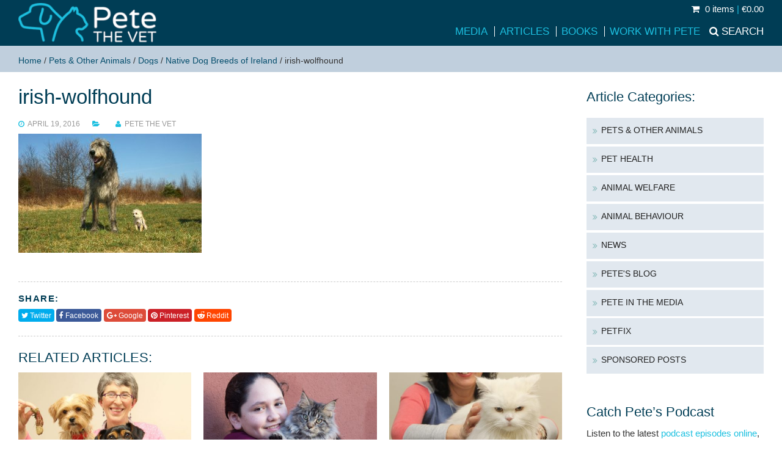

--- FILE ---
content_type: text/html; charset=UTF-8
request_url: https://www.petethevet.com/ireland-vet-spot-tv3-native-dog-breeds-ireland/irish-wolfhound/
body_size: 16175
content:
<!doctype html>
<html lang="en-US">
	<head>
		<meta charset="UTF-8">
<script type="text/javascript">
/* <![CDATA[ */
var gform;gform||(document.addEventListener("gform_main_scripts_loaded",function(){gform.scriptsLoaded=!0}),document.addEventListener("gform/theme/scripts_loaded",function(){gform.themeScriptsLoaded=!0}),window.addEventListener("DOMContentLoaded",function(){gform.domLoaded=!0}),gform={domLoaded:!1,scriptsLoaded:!1,themeScriptsLoaded:!1,isFormEditor:()=>"function"==typeof InitializeEditor,callIfLoaded:function(o){return!(!gform.domLoaded||!gform.scriptsLoaded||!gform.themeScriptsLoaded&&!gform.isFormEditor()||(gform.isFormEditor()&&console.warn("The use of gform.initializeOnLoaded() is deprecated in the form editor context and will be removed in Gravity Forms 3.1."),o(),0))},initializeOnLoaded:function(o){gform.callIfLoaded(o)||(document.addEventListener("gform_main_scripts_loaded",()=>{gform.scriptsLoaded=!0,gform.callIfLoaded(o)}),document.addEventListener("gform/theme/scripts_loaded",()=>{gform.themeScriptsLoaded=!0,gform.callIfLoaded(o)}),window.addEventListener("DOMContentLoaded",()=>{gform.domLoaded=!0,gform.callIfLoaded(o)}))},hooks:{action:{},filter:{}},addAction:function(o,r,e,t){gform.addHook("action",o,r,e,t)},addFilter:function(o,r,e,t){gform.addHook("filter",o,r,e,t)},doAction:function(o){gform.doHook("action",o,arguments)},applyFilters:function(o){return gform.doHook("filter",o,arguments)},removeAction:function(o,r){gform.removeHook("action",o,r)},removeFilter:function(o,r,e){gform.removeHook("filter",o,r,e)},addHook:function(o,r,e,t,n){null==gform.hooks[o][r]&&(gform.hooks[o][r]=[]);var d=gform.hooks[o][r];null==n&&(n=r+"_"+d.length),gform.hooks[o][r].push({tag:n,callable:e,priority:t=null==t?10:t})},doHook:function(r,o,e){var t;if(e=Array.prototype.slice.call(e,1),null!=gform.hooks[r][o]&&((o=gform.hooks[r][o]).sort(function(o,r){return o.priority-r.priority}),o.forEach(function(o){"function"!=typeof(t=o.callable)&&(t=window[t]),"action"==r?t.apply(null,e):e[0]=t.apply(null,e)})),"filter"==r)return e[0]},removeHook:function(o,r,t,n){var e;null!=gform.hooks[o][r]&&(e=(e=gform.hooks[o][r]).filter(function(o,r,e){return!!(null!=n&&n!=o.tag||null!=t&&t!=o.priority)}),gform.hooks[o][r]=e)}});
/* ]]> */
</script>

		<title>Image: irish-wolfhound | Pete the Vet</title>
<!--[if lt IE 9]>
	<script src="https://css3-mediaqueries-js.googlecode.com/svn/trunk/css3-mediaqueries.js"></script>
	<script src="https://html5shim.googlecode.com/svn/trunk/html5.js"></script>
<![endif]-->
		
		<meta name="viewport" content="width=device-width, initial-scale=1" /> 

		<meta name='robots' content='index, follow, max-image-preview:large, max-snippet:-1, max-video-preview:-1' />
	<style>img:is([sizes="auto" i], [sizes^="auto," i]) { contain-intrinsic-size: 3000px 1500px }</style>
	
	<!-- This site is optimized with the Yoast SEO plugin v26.5 - https://yoast.com/wordpress/plugins/seo/ -->
	<link rel="canonical" href="https://www.petethevet.com/ireland-vet-spot-tv3-native-dog-breeds-ireland/irish-wolfhound/" />
	<meta property="og:locale" content="en_US" />
	<meta property="og:type" content="article" />
	<meta property="og:title" content="Image: irish-wolfhound | Pete the Vet" />
	<meta property="og:url" content="https://www.petethevet.com/ireland-vet-spot-tv3-native-dog-breeds-ireland/irish-wolfhound/" />
	<meta property="og:site_name" content="Pete the Vet" />
	<meta property="article:publisher" content="https://www.facebook.com/PeteTheVet" />
	<meta property="og:image" content="https://www.petethevet.com/ireland-vet-spot-tv3-native-dog-breeds-ireland/irish-wolfhound" />
	<meta property="og:image:width" content="1920" />
	<meta property="og:image:height" content="1251" />
	<meta property="og:image:type" content="image/jpeg" />
	<meta name="twitter:card" content="summary_large_image" />
	<meta name="twitter:site" content="@petethevet" />
	<script type="application/ld+json" class="yoast-schema-graph">{"@context":"https://schema.org","@graph":[{"@type":"WebPage","@id":"https://www.petethevet.com/ireland-vet-spot-tv3-native-dog-breeds-ireland/irish-wolfhound/","url":"https://www.petethevet.com/ireland-vet-spot-tv3-native-dog-breeds-ireland/irish-wolfhound/","name":"Image: irish-wolfhound | Pete the Vet","isPartOf":{"@id":"https://www.petethevet.com/#website"},"primaryImageOfPage":{"@id":"https://www.petethevet.com/ireland-vet-spot-tv3-native-dog-breeds-ireland/irish-wolfhound/#primaryimage"},"image":{"@id":"https://www.petethevet.com/ireland-vet-spot-tv3-native-dog-breeds-ireland/irish-wolfhound/#primaryimage"},"thumbnailUrl":"https://www.petethevet.com/wp-content/uploads/2014/03/irish-wolfhound.jpg","datePublished":"2016-04-19T23:09:43+00:00","breadcrumb":{"@id":"https://www.petethevet.com/ireland-vet-spot-tv3-native-dog-breeds-ireland/irish-wolfhound/#breadcrumb"},"inLanguage":"en-US","potentialAction":[{"@type":"ReadAction","target":["https://www.petethevet.com/ireland-vet-spot-tv3-native-dog-breeds-ireland/irish-wolfhound/"]}]},{"@type":"ImageObject","inLanguage":"en-US","@id":"https://www.petethevet.com/ireland-vet-spot-tv3-native-dog-breeds-ireland/irish-wolfhound/#primaryimage","url":"https://www.petethevet.com/wp-content/uploads/2014/03/irish-wolfhound.jpg","contentUrl":"https://www.petethevet.com/wp-content/uploads/2014/03/irish-wolfhound.jpg","width":1920,"height":1251},{"@type":"BreadcrumbList","@id":"https://www.petethevet.com/ireland-vet-spot-tv3-native-dog-breeds-ireland/irish-wolfhound/#breadcrumb","itemListElement":[{"@type":"ListItem","position":1,"name":"Home","item":"https://www.petethevet.com/"},{"@type":"ListItem","position":2,"name":"Pets &amp; Other Animals","item":"https://www.petethevet.com/all-animals/"},{"@type":"ListItem","position":3,"name":"Dogs","item":"https://www.petethevet.com/all-animals/dog/"},{"@type":"ListItem","position":4,"name":"Native Dog Breeds of Ireland","item":"https://www.petethevet.com/ireland-vet-spot-tv3-native-dog-breeds-ireland/"},{"@type":"ListItem","position":5,"name":"irish-wolfhound"}]},{"@type":"WebSite","@id":"https://www.petethevet.com/#website","url":"https://www.petethevet.com/","name":"Pete the Vet","description":"Pete Wedderburn is a practicing small animal vet and a well known journalist writing and broadcasting about animal welfare and behaviour and pet health","potentialAction":[{"@type":"SearchAction","target":{"@type":"EntryPoint","urlTemplate":"https://www.petethevet.com/?s={search_term_string}"},"query-input":{"@type":"PropertyValueSpecification","valueRequired":true,"valueName":"search_term_string"}}],"inLanguage":"en-US"}]}</script>
	<!-- / Yoast SEO plugin. -->


<link rel='dns-prefetch' href='//ajax.googleapis.com' />
<link rel='dns-prefetch' href='//maxcdn.bootstrapcdn.com' />
<link rel='dns-prefetch' href='//fonts.googleapis.com' />

<link rel='stylesheet' id='wp-block-library-css' href='https://www.petethevet.com/wp-includes/css/dist/block-library/style.min.css?ver=94ed02c74fe4256268d8b1eb1c048ff6' media='all' />
<style id='classic-theme-styles-inline-css' type='text/css'>
/*! This file is auto-generated */
.wp-block-button__link{color:#fff;background-color:#32373c;border-radius:9999px;box-shadow:none;text-decoration:none;padding:calc(.667em + 2px) calc(1.333em + 2px);font-size:1.125em}.wp-block-file__button{background:#32373c;color:#fff;text-decoration:none}
</style>
<style id='global-styles-inline-css' type='text/css'>
:root{--wp--preset--aspect-ratio--square: 1;--wp--preset--aspect-ratio--4-3: 4/3;--wp--preset--aspect-ratio--3-4: 3/4;--wp--preset--aspect-ratio--3-2: 3/2;--wp--preset--aspect-ratio--2-3: 2/3;--wp--preset--aspect-ratio--16-9: 16/9;--wp--preset--aspect-ratio--9-16: 9/16;--wp--preset--color--black: #000000;--wp--preset--color--cyan-bluish-gray: #abb8c3;--wp--preset--color--white: #ffffff;--wp--preset--color--pale-pink: #f78da7;--wp--preset--color--vivid-red: #cf2e2e;--wp--preset--color--luminous-vivid-orange: #ff6900;--wp--preset--color--luminous-vivid-amber: #fcb900;--wp--preset--color--light-green-cyan: #7bdcb5;--wp--preset--color--vivid-green-cyan: #00d084;--wp--preset--color--pale-cyan-blue: #8ed1fc;--wp--preset--color--vivid-cyan-blue: #0693e3;--wp--preset--color--vivid-purple: #9b51e0;--wp--preset--gradient--vivid-cyan-blue-to-vivid-purple: linear-gradient(135deg,rgba(6,147,227,1) 0%,rgb(155,81,224) 100%);--wp--preset--gradient--light-green-cyan-to-vivid-green-cyan: linear-gradient(135deg,rgb(122,220,180) 0%,rgb(0,208,130) 100%);--wp--preset--gradient--luminous-vivid-amber-to-luminous-vivid-orange: linear-gradient(135deg,rgba(252,185,0,1) 0%,rgba(255,105,0,1) 100%);--wp--preset--gradient--luminous-vivid-orange-to-vivid-red: linear-gradient(135deg,rgba(255,105,0,1) 0%,rgb(207,46,46) 100%);--wp--preset--gradient--very-light-gray-to-cyan-bluish-gray: linear-gradient(135deg,rgb(238,238,238) 0%,rgb(169,184,195) 100%);--wp--preset--gradient--cool-to-warm-spectrum: linear-gradient(135deg,rgb(74,234,220) 0%,rgb(151,120,209) 20%,rgb(207,42,186) 40%,rgb(238,44,130) 60%,rgb(251,105,98) 80%,rgb(254,248,76) 100%);--wp--preset--gradient--blush-light-purple: linear-gradient(135deg,rgb(255,206,236) 0%,rgb(152,150,240) 100%);--wp--preset--gradient--blush-bordeaux: linear-gradient(135deg,rgb(254,205,165) 0%,rgb(254,45,45) 50%,rgb(107,0,62) 100%);--wp--preset--gradient--luminous-dusk: linear-gradient(135deg,rgb(255,203,112) 0%,rgb(199,81,192) 50%,rgb(65,88,208) 100%);--wp--preset--gradient--pale-ocean: linear-gradient(135deg,rgb(255,245,203) 0%,rgb(182,227,212) 50%,rgb(51,167,181) 100%);--wp--preset--gradient--electric-grass: linear-gradient(135deg,rgb(202,248,128) 0%,rgb(113,206,126) 100%);--wp--preset--gradient--midnight: linear-gradient(135deg,rgb(2,3,129) 0%,rgb(40,116,252) 100%);--wp--preset--font-size--small: 13px;--wp--preset--font-size--medium: 20px;--wp--preset--font-size--large: 36px;--wp--preset--font-size--x-large: 42px;--wp--preset--spacing--20: 0.44rem;--wp--preset--spacing--30: 0.67rem;--wp--preset--spacing--40: 1rem;--wp--preset--spacing--50: 1.5rem;--wp--preset--spacing--60: 2.25rem;--wp--preset--spacing--70: 3.38rem;--wp--preset--spacing--80: 5.06rem;--wp--preset--shadow--natural: 6px 6px 9px rgba(0, 0, 0, 0.2);--wp--preset--shadow--deep: 12px 12px 50px rgba(0, 0, 0, 0.4);--wp--preset--shadow--sharp: 6px 6px 0px rgba(0, 0, 0, 0.2);--wp--preset--shadow--outlined: 6px 6px 0px -3px rgba(255, 255, 255, 1), 6px 6px rgba(0, 0, 0, 1);--wp--preset--shadow--crisp: 6px 6px 0px rgba(0, 0, 0, 1);}:where(.is-layout-flex){gap: 0.5em;}:where(.is-layout-grid){gap: 0.5em;}body .is-layout-flex{display: flex;}.is-layout-flex{flex-wrap: wrap;align-items: center;}.is-layout-flex > :is(*, div){margin: 0;}body .is-layout-grid{display: grid;}.is-layout-grid > :is(*, div){margin: 0;}:where(.wp-block-columns.is-layout-flex){gap: 2em;}:where(.wp-block-columns.is-layout-grid){gap: 2em;}:where(.wp-block-post-template.is-layout-flex){gap: 1.25em;}:where(.wp-block-post-template.is-layout-grid){gap: 1.25em;}.has-black-color{color: var(--wp--preset--color--black) !important;}.has-cyan-bluish-gray-color{color: var(--wp--preset--color--cyan-bluish-gray) !important;}.has-white-color{color: var(--wp--preset--color--white) !important;}.has-pale-pink-color{color: var(--wp--preset--color--pale-pink) !important;}.has-vivid-red-color{color: var(--wp--preset--color--vivid-red) !important;}.has-luminous-vivid-orange-color{color: var(--wp--preset--color--luminous-vivid-orange) !important;}.has-luminous-vivid-amber-color{color: var(--wp--preset--color--luminous-vivid-amber) !important;}.has-light-green-cyan-color{color: var(--wp--preset--color--light-green-cyan) !important;}.has-vivid-green-cyan-color{color: var(--wp--preset--color--vivid-green-cyan) !important;}.has-pale-cyan-blue-color{color: var(--wp--preset--color--pale-cyan-blue) !important;}.has-vivid-cyan-blue-color{color: var(--wp--preset--color--vivid-cyan-blue) !important;}.has-vivid-purple-color{color: var(--wp--preset--color--vivid-purple) !important;}.has-black-background-color{background-color: var(--wp--preset--color--black) !important;}.has-cyan-bluish-gray-background-color{background-color: var(--wp--preset--color--cyan-bluish-gray) !important;}.has-white-background-color{background-color: var(--wp--preset--color--white) !important;}.has-pale-pink-background-color{background-color: var(--wp--preset--color--pale-pink) !important;}.has-vivid-red-background-color{background-color: var(--wp--preset--color--vivid-red) !important;}.has-luminous-vivid-orange-background-color{background-color: var(--wp--preset--color--luminous-vivid-orange) !important;}.has-luminous-vivid-amber-background-color{background-color: var(--wp--preset--color--luminous-vivid-amber) !important;}.has-light-green-cyan-background-color{background-color: var(--wp--preset--color--light-green-cyan) !important;}.has-vivid-green-cyan-background-color{background-color: var(--wp--preset--color--vivid-green-cyan) !important;}.has-pale-cyan-blue-background-color{background-color: var(--wp--preset--color--pale-cyan-blue) !important;}.has-vivid-cyan-blue-background-color{background-color: var(--wp--preset--color--vivid-cyan-blue) !important;}.has-vivid-purple-background-color{background-color: var(--wp--preset--color--vivid-purple) !important;}.has-black-border-color{border-color: var(--wp--preset--color--black) !important;}.has-cyan-bluish-gray-border-color{border-color: var(--wp--preset--color--cyan-bluish-gray) !important;}.has-white-border-color{border-color: var(--wp--preset--color--white) !important;}.has-pale-pink-border-color{border-color: var(--wp--preset--color--pale-pink) !important;}.has-vivid-red-border-color{border-color: var(--wp--preset--color--vivid-red) !important;}.has-luminous-vivid-orange-border-color{border-color: var(--wp--preset--color--luminous-vivid-orange) !important;}.has-luminous-vivid-amber-border-color{border-color: var(--wp--preset--color--luminous-vivid-amber) !important;}.has-light-green-cyan-border-color{border-color: var(--wp--preset--color--light-green-cyan) !important;}.has-vivid-green-cyan-border-color{border-color: var(--wp--preset--color--vivid-green-cyan) !important;}.has-pale-cyan-blue-border-color{border-color: var(--wp--preset--color--pale-cyan-blue) !important;}.has-vivid-cyan-blue-border-color{border-color: var(--wp--preset--color--vivid-cyan-blue) !important;}.has-vivid-purple-border-color{border-color: var(--wp--preset--color--vivid-purple) !important;}.has-vivid-cyan-blue-to-vivid-purple-gradient-background{background: var(--wp--preset--gradient--vivid-cyan-blue-to-vivid-purple) !important;}.has-light-green-cyan-to-vivid-green-cyan-gradient-background{background: var(--wp--preset--gradient--light-green-cyan-to-vivid-green-cyan) !important;}.has-luminous-vivid-amber-to-luminous-vivid-orange-gradient-background{background: var(--wp--preset--gradient--luminous-vivid-amber-to-luminous-vivid-orange) !important;}.has-luminous-vivid-orange-to-vivid-red-gradient-background{background: var(--wp--preset--gradient--luminous-vivid-orange-to-vivid-red) !important;}.has-very-light-gray-to-cyan-bluish-gray-gradient-background{background: var(--wp--preset--gradient--very-light-gray-to-cyan-bluish-gray) !important;}.has-cool-to-warm-spectrum-gradient-background{background: var(--wp--preset--gradient--cool-to-warm-spectrum) !important;}.has-blush-light-purple-gradient-background{background: var(--wp--preset--gradient--blush-light-purple) !important;}.has-blush-bordeaux-gradient-background{background: var(--wp--preset--gradient--blush-bordeaux) !important;}.has-luminous-dusk-gradient-background{background: var(--wp--preset--gradient--luminous-dusk) !important;}.has-pale-ocean-gradient-background{background: var(--wp--preset--gradient--pale-ocean) !important;}.has-electric-grass-gradient-background{background: var(--wp--preset--gradient--electric-grass) !important;}.has-midnight-gradient-background{background: var(--wp--preset--gradient--midnight) !important;}.has-small-font-size{font-size: var(--wp--preset--font-size--small) !important;}.has-medium-font-size{font-size: var(--wp--preset--font-size--medium) !important;}.has-large-font-size{font-size: var(--wp--preset--font-size--large) !important;}.has-x-large-font-size{font-size: var(--wp--preset--font-size--x-large) !important;}
:where(.wp-block-post-template.is-layout-flex){gap: 1.25em;}:where(.wp-block-post-template.is-layout-grid){gap: 1.25em;}
:where(.wp-block-columns.is-layout-flex){gap: 2em;}:where(.wp-block-columns.is-layout-grid){gap: 2em;}
:root :where(.wp-block-pullquote){font-size: 1.5em;line-height: 1.6;}
</style>
<style id='woocommerce-inline-inline-css' type='text/css'>
.woocommerce form .form-row .required { visibility: visible; }
</style>
<link rel='stylesheet' id='cff-css' href='https://www.petethevet.com/wp-content/plugins/custom-facebook-feed/assets/css/cff-style.min.css?ver=4.3.4' media='all' />
<link rel='stylesheet' id='sb-font-awesome-css' href='https://maxcdn.bootstrapcdn.com/font-awesome/4.7.0/css/font-awesome.min.css?ver=94ed02c74fe4256268d8b1eb1c048ff6' media='all' />
<link rel='stylesheet' id='brands-styles-css' href='https://www.petethevet.com/wp-content/plugins/woocommerce/assets/css/brands.css?ver=10.3.7' media='all' />
<link rel='stylesheet' id='mainfont-css' href='https://fonts.googleapis.com/css?family=Roboto%3A400%2C500%2C700&#038;ver=1.0' media='all' />
<link rel='stylesheet' id='headfont-css' href='https://fonts.googleapis.com/css?family=Roboto+Slab%3A400%2C700&#038;ver=1.0' media='all' />
<link rel='stylesheet' id='accentfont-css' href='https://fonts.googleapis.com/css?family=Droid+Serif%3A400%2C400italic&#038;ver=1.0' media='all' />
<link rel='stylesheet' id='petfixfont-css' href='https://fonts.googleapis.com/css2?family=Quicksand%3Awght%40500%3B700&#038;display=swap&#038;ver=1.0' media='all' />
<link rel='stylesheet' id='ksbare-css' href='https://www.petethevet.com/wp-content/themes/baretheme/style.css?ver=1.2' media='all' />
<link rel='stylesheet' id='store-css' href='https://www.petethevet.com/wp-content/themes/baretheme/store.css?ver=1.2' media='all' />
<link rel='stylesheet' id='lightbox-css' href='https://www.petethevet.com/wp-content/themes/baretheme/lightbox.css?ver=1.2' media='all' />
<link rel='stylesheet' id='grid-css' href='https://www.petethevet.com/wp-content/themes/baretheme/grid.css?ver=1.2' media='all' />
<link rel='stylesheet' id='awesome-css' href='https://www.petethevet.com/wp-content/themes/baretheme/awesome/css/font-awesome.min.css?ver=4.6.1' media='all' />
<script type="text/javascript" src="https://ajax.googleapis.com/ajax/libs/jquery/1.11.3/jquery.min.js?ver=1.11.3" id="jquery-js"></script>
<script type="text/javascript" src="https://www.petethevet.com/wp-content/themes/baretheme/js/dm.js?ver=1.2" id="dm-js"></script>
<script type="text/javascript" src="https://www.petethevet.com/wp-content/plugins/woocommerce/assets/js/jquery-blockui/jquery.blockUI.min.js?ver=2.7.0-wc.10.3.7" id="wc-jquery-blockui-js" defer="defer" data-wp-strategy="defer"></script>
<script type="text/javascript" id="wc-add-to-cart-js-extra">
/* <![CDATA[ */
var wc_add_to_cart_params = {"ajax_url":"\/wp-admin\/admin-ajax.php","wc_ajax_url":"\/?wc-ajax=%%endpoint%%","i18n_view_cart":"View cart","cart_url":"https:\/\/www.petethevet.com\/cart\/","is_cart":"","cart_redirect_after_add":"no"};
/* ]]> */
</script>
<script type="text/javascript" src="https://www.petethevet.com/wp-content/plugins/woocommerce/assets/js/frontend/add-to-cart.min.js?ver=10.3.7" id="wc-add-to-cart-js" defer="defer" data-wp-strategy="defer"></script>
<script type="text/javascript" src="https://www.petethevet.com/wp-content/plugins/woocommerce/assets/js/js-cookie/js.cookie.min.js?ver=2.1.4-wc.10.3.7" id="wc-js-cookie-js" defer="defer" data-wp-strategy="defer"></script>
<script type="text/javascript" id="woocommerce-js-extra">
/* <![CDATA[ */
var woocommerce_params = {"ajax_url":"\/wp-admin\/admin-ajax.php","wc_ajax_url":"\/?wc-ajax=%%endpoint%%","i18n_password_show":"Show password","i18n_password_hide":"Hide password"};
/* ]]> */
</script>
<script type="text/javascript" src="https://www.petethevet.com/wp-content/plugins/woocommerce/assets/js/frontend/woocommerce.min.js?ver=10.3.7" id="woocommerce-js" defer="defer" data-wp-strategy="defer"></script>
<link rel="https://api.w.org/" href="https://www.petethevet.com/wp-json/" /><link rel="alternate" title="JSON" type="application/json" href="https://www.petethevet.com/wp-json/wp/v2/media/10472" /><link rel="alternate" title="oEmbed (JSON)" type="application/json+oembed" href="https://www.petethevet.com/wp-json/oembed/1.0/embed?url=https%3A%2F%2Fwww.petethevet.com%2Fireland-vet-spot-tv3-native-dog-breeds-ireland%2Firish-wolfhound%2F" />
<link rel="alternate" title="oEmbed (XML)" type="text/xml+oembed" href="https://www.petethevet.com/wp-json/oembed/1.0/embed?url=https%3A%2F%2Fwww.petethevet.com%2Fireland-vet-spot-tv3-native-dog-breeds-ireland%2Firish-wolfhound%2F&#038;format=xml" />
<script type="text/javascript">
(function(url){
	if(/(?:Chrome\/26\.0\.1410\.63 Safari\/537\.31|WordfenceTestMonBot)/.test(navigator.userAgent)){ return; }
	var addEvent = function(evt, handler) {
		if (window.addEventListener) {
			document.addEventListener(evt, handler, false);
		} else if (window.attachEvent) {
			document.attachEvent('on' + evt, handler);
		}
	};
	var removeEvent = function(evt, handler) {
		if (window.removeEventListener) {
			document.removeEventListener(evt, handler, false);
		} else if (window.detachEvent) {
			document.detachEvent('on' + evt, handler);
		}
	};
	var evts = 'contextmenu dblclick drag dragend dragenter dragleave dragover dragstart drop keydown keypress keyup mousedown mousemove mouseout mouseover mouseup mousewheel scroll'.split(' ');
	var logHuman = function() {
		if (window.wfLogHumanRan) { return; }
		window.wfLogHumanRan = true;
		var wfscr = document.createElement('script');
		wfscr.type = 'text/javascript';
		wfscr.async = true;
		wfscr.src = url + '&r=' + Math.random();
		(document.getElementsByTagName('head')[0]||document.getElementsByTagName('body')[0]).appendChild(wfscr);
		for (var i = 0; i < evts.length; i++) {
			removeEvent(evts[i], logHuman);
		}
	};
	for (var i = 0; i < evts.length; i++) {
		addEvent(evts[i], logHuman);
	}
})('//www.petethevet.com/?wordfence_lh=1&hid=A438C208CF7DC8FE22053D3160CBD982');
</script>	<noscript><style>.woocommerce-product-gallery{ opacity: 1 !important; }</style></noscript>
			
	<link rel="apple-touch-icon" sizes="57x57" href="https://www.petethevet.com/apple-touch-icon-57x57.png">
<link rel="apple-touch-icon" sizes="60x60" href="https://www.petethevet.com/apple-touch-icon-60x60.png">
<link rel="apple-touch-icon" sizes="72x72" href="https://www.petethevet.com/apple-touch-icon-72x72.png">
<link rel="apple-touch-icon" sizes="76x76" href="https://www.petethevet.com/apple-touch-icon-76x76.png">
<link rel="apple-touch-icon" sizes="114x114" href="https://www.petethevet.com/apple-touch-icon-114x114.png">
<link rel="apple-touch-icon" sizes="120x120" href="https://www.petethevet.com/apple-touch-icon-120x120.png">
<link rel="apple-touch-icon" sizes="144x144" href="https://www.petethevet.com/apple-touch-icon-144x144.png">
<link rel="apple-touch-icon" sizes="152x152" href="https://www.petethevet.com/apple-touch-icon-152x152.png">
<link rel="apple-touch-icon" sizes="180x180" href="https://www.petethevet.com/apple-touch-icon-180x180.png">
<link rel="icon" type="image/png" href="https://www.petethevet.com/favicon-32x32.png?ver=125" sizes="32x32">
<link rel="icon" type="image/png" href="https://www.petethevet.com/android-chrome-192x192.png" sizes="192x192">
<link rel="icon" type="image/png" href="https://www.petethevet.com/favicon-96x96.png?ver=123" sizes="96x96">
<link rel="icon" type="image/png" href="https://www.petethevet.com/favicon-16x16.png?ver=125" sizes="16x16">
<link rel="manifest" href="https://www.petethevet.com/manifest.json">
<link rel="mask-icon" href="https://www.petethevet.com/safari-pinned-tab.svg" color="#5bbad5">
<meta name="apple-mobile-web-app-title" content="Pete the Vet">
<meta name="application-name" content="Pete the Vet">
<meta name="msapplication-TileColor" content="#da532c">
<meta name="msapplication-TileImage" content="https://www.petethevet.com/mstile-144x144.png">
<meta name="theme-color" content="#ffffff">
	</head>
	<body class="attachment wp-singular attachment-template-default single single-attachment postid-10472 attachmentid-10472 attachment-jpeg wp-theme-baretheme theme-baretheme handheld mobile ios iphone safari woocommerce-no-js irish-wolfhound">
	<script>
  (function(i,s,o,g,r,a,m){i['GoogleAnalyticsObject']=r;i[r]=i[r]||function(){
  (i[r].q=i[r].q||[]).push(arguments)},i[r].l=1*new Date();a=s.createElement(o),
  m=s.getElementsByTagName(o)[0];a.async=1;a.src=g;m.parentNode.insertBefore(a,m)
  })(window,document,'script','//www.google-analytics.com/analytics.js','ga');

  ga('create', 'UA-4853851-1', 'auto');
  ga('send', 'pageview');

</script>
<div id="fb-root"></div>
<script>(function(d, s, id) {
  var js, fjs = d.getElementsByTagName(s)[0];
  if (d.getElementById(id)) return;
  js = d.createElement(s); js.id = id;
  js.src = "//connect.facebook.net/en_GB/sdk.js#xfbml=1&version=v2.6";
  fjs.parentNode.insertBefore(js, fjs);
}(document, 'script', 'facebook-jssdk'));</script>
<!-- header -->
<header role="banner">
<div class="header">

			
			
	<div class="grid grid-nopad">
	
	<div class="col-1-5 mob-col-1-2 tiny-col-1-2">
					<!-- logo -->
					<div class="logo">
						<a href="https://www.petethevet.com">
							<img src="https://www.petethevet.com/wp-content/themes/baretheme/img/logo.png" alt="Logo" class="logo-img">
</a>
					</div>
					<!-- /logo -->
</div>
<div class="col-4-5 mob-col-1-2 tiny-col-1-2">
<div class="minicart">
    
   
     <a class="cart-contents" href="https://www.petethevet.com/checkout/" title="Go to Basket"><i class="fa fa-shopping-cart"></i>        0 items  <span>|</span> &euro;0.00			</a>
        
 
     
		</div>
					<!-- nav -->
					<nav class="nav" role="navigation">
					<div class="navsearch"><a href="#"><span>Search</span></a></div>
						<div id="nav" class="menu-header-container"><ul id="menu-header" class="menu"><li id="menu-item-11248" class="menu-item menu-item-type-taxonomy menu-item-object-category menu-item-11248"><a href="https://www.petethevet.com/pete-media/">Media</a></li>
<li id="menu-item-11016" class="menu-item menu-item-type-post_type menu-item-object-page current_page_parent menu-item-11016"><a href="https://www.petethevet.com/articles/">Articles</a></li>
<li id="menu-item-11033" class="menu-item menu-item-type-post_type menu-item-object-page menu-item-11033"><a href="https://www.petethevet.com/shop/">Books</a></li>
<li id="menu-item-11049" class="menu-item menu-item-type-post_type menu-item-object-page menu-item-11049"><a href="https://www.petethevet.com/petethevet/">Work with Pete</a></li>
</ul></div>						
					
					
					<!-- /nav -->
					<!-- /mobile menu -->
			<div id="mobile-header">
			<a id="responsive-menu-button" href="#sidr-main">MENU <i class="fa fa-bars"></i></a>
			</div><!-- /mobile menu -->
			</nav>
</div>
</div>
<div class="searchbar">
<div class="grid grid-pad">
<div class="col-1-1"><!-- search -->
<form method="get" id="searchform" action="https://www.petethevet.com/">
<div id="search-inputs" class="toggleit">
<input type="text" value="Enter search term" name="s" id="s" />
<button form_id="searchform"><i class="fa fa-search" aria-hidden="true"></i></button>
</div>
</form>
<!-- /search -->
</div>
</div>
</div>

 
			
</div>
</header>
			<!-- /header -->
<!-- page header -->
<div class="pagebar">
<div class="grid grid-pad">
<div class="col-1-1">
<div class="breadcrumbs">
 <span><span><a href="https://www.petethevet.com/">Home</a></span> / <span><a href="https://www.petethevet.com/all-animals/">Pets &amp; Other Animals</a></span> / <span><a href="https://www.petethevet.com/all-animals/dog/">Dogs</a></span> / <span><a href="https://www.petethevet.com/ireland-vet-spot-tv3-native-dog-breeds-ireland/">Native Dog Breeds of Ireland</a></span> / <span class="breadcrumb_last" aria-current="page">irish-wolfhound</span></span>	
</div>
</div>
</div>
</div>
<!-- /pageheader -->
<div class="grid grid-pad">
<div id="mainwrap" class="col-9-12">

	<main role="main">
		<!-- section -->
		<section>
<div class="grid">
<div class="col-1-1">
<h1>irish-wolfhound</h1>
        <article id="post-10472" class="post-content">

<div class="post-meta main-meta"><i class="fa fa-clock-o"></i> April 19, 2016<span><i class="fa fa-folder-open"></i> </span> <span><i class="fa fa-user"></i> Pete the Vet</span> </div>

	
		<div class="entry-content">
			<p class="attachment"><a href='https://www.petethevet.com/wp-content/uploads/2014/03/irish-wolfhound.jpg'><img fetchpriority="high" decoding="async" width="300" height="195" src="https://www.petethevet.com/wp-content/uploads/2014/03/irish-wolfhound-300x195.jpg" class="attachment-medium size-medium" alt="" /></a></p>
					


		</div><!-- .entry-content -->

		
	</article><!-- #post -->



</div><!-- col-1-1 -->  
</div><!-- grid --> 
<div class="grid">
<div class="post-footer">
<div class="col-1-2 mob-col-1-2">

 <div class="socialbuttons">
<h4>Share: </h4>
 <div class="share-btn twitter" data-service="twitter">
        <a href="https://twitter.com/intent/tweet/?text=irish-wolfhound&url=https%3A%2F%2Fwww.petethevet.com%2Fireland-vet-spot-tv3-native-dog-breeds-ireland%2Firish-wolfhound%2F&via=baretheme&hashtags=baretheme" class="btn btn-primary ks-social-share" data-popup-width="600" data-popup-height="600"><i class="fa fa-twitter"></i> Twitter</a>
    </div>
    <div class="share-btn facebook" data-service="facebook">
        <a href="https://www.facebook.com/sharer/sharer.php?u=https%3A%2F%2Fwww.petethevet.com%2Fireland-vet-spot-tv3-native-dog-breeds-ireland%2Firish-wolfhound%2F" class="btn btn-primary ks-social-share" data-popup-width="600" data-popup-height="600"><i class="fa fa-facebook"></i> Facebook</a>
  
     </div>
   
    <div class="share-btn googleplus" data-service="google">
        <a  href="https://plus.google.com/share?url=https%3A%2F%2Fwww.petethevet.com%2Fireland-vet-spot-tv3-native-dog-breeds-ireland%2Firish-wolfhound%2F" class="btn btn-primary ks-social-share" data-popup-width="600" data-popup-height="600"><i class="fa fa-google-plus"></i> Google</a>
  
        </div>
     <div class="share-btn pinterest" data-service="pinterest">
        <a href="https://www.pinterest.com/pin/create/button/?url=https%3A%2F%2Fwww.petethevet.com%2Fireland-vet-spot-tv3-native-dog-breeds-ireland%2Firish-wolfhound%2F&media=https%3A%2F%2Fwww.petethevet.com%2Fuploads%2F2015%2F09%2FHallie-Head-Shot-700x500.jpg&description=irish-wolfhound&hashtags=baretheme" class="btn btn-primary ks-social-share" data-popup-width="600" data-popup-height="600"><i class="fa fa-pinterest"></i> Pinterest</a>
  </div>
      <div class="share-btn reddit" data-service="reddit">    
      <a href="http://www.reddit.com/submit?&url=https%3A%2F%2Fwww.petethevet.com%2Fireland-vet-spot-tv3-native-dog-breeds-ireland%2Firish-wolfhound%2F&title=irish-wolfhound" class="btn btn-primary ks-social-share" data-popup-width="600" data-popup-height="600"><i class="fa fa-reddit-alien"></i> Reddit</a>
     </div>
</div>
</div>
<div class="col-1-2 mob-col-1-2">
     
   </div>
 </div>
 <div class="post-related"><h2>Related articles:</h2><div class="col-1-3 mid-col-1-2 mob-col-1-2">
<article id="post-17989">
<div class="archive-content">
<div class="main-thumbnail">
<a href="https://www.petethevet.com/alfa-the-1-year-old-yorkshire-terrier-is-a-glutton-2/"><img width="460" height="259" src="https://www.petethevet.com/wp-content/uploads/2022/05/455vetmademydogsick-890x440-1-460x259.jpg" class="attachment-box-image size-box-image wp-post-image" alt="" decoding="async" /></a></div>
		
		<div class="matchhigh">
		<h3><a href="https://www.petethevet.com/alfa-the-1-year-old-yorkshire-terrier-is-a-glutton-2/">Alfa the 1 year old Yorkshire Terrier is a glutton</a></h3>
		</div>
		
	</div><!-- .archive-content -->
		
	</article><!-- #post -->
</div>


<div class="col-1-3 mid-col-1-2 mob-col-1-2">
<article id="post-17261">
<div class="archive-content">
<div class="main-thumbnail">
<a href="https://www.petethevet.com/tabitha-the-one-year-old-tabby-cat/"><img width="460" height="259" src="https://www.petethevet.com/wp-content/uploads/2020/12/648fencedincat-1-460x259.jpg" class="attachment-box-image size-box-image wp-post-image" alt="" decoding="async" /></a></div>
		
		<div class="matchhigh">
		<h3><a href="https://www.petethevet.com/tabitha-the-one-year-old-tabby-cat/">Tabitha the one year old tabby cat</a></h3>
		</div>
		
	</div><!-- .archive-content -->
		
	</article><!-- #post -->
</div>


<div class="col-1-3 mid-col-1-2 mob-col-1-2">
<article id="post-14633">
<div class="archive-content">
<div class="main-thumbnail">
<a href="https://www.petethevet.com/louis-developed-a-lump-due-to-a-fight/"><img width="460" height="259" src="https://www.petethevet.com/wp-content/uploads/2018/03/451catfight-1-460x259.jpg" class="attachment-box-image size-box-image wp-post-image" alt="" decoding="async" loading="lazy" /></a></div>
		
		<div class="matchhigh">
		<h3><a href="https://www.petethevet.com/louis-developed-a-lump-due-to-a-fight/">Louis developed a lump due to a cat fight</a></h3>
		</div>
		
	</div><!-- .archive-content -->
		
	</article><!-- #post -->
</div>


</div></div>
		<div class="col-1-1 comments">
	

	<div id="respond" class="comment-respond">
		<h3 id="reply-title" class="comment-reply-title">Leave a Reply <small><a rel="nofollow" id="cancel-comment-reply-link" href="/ireland-vet-spot-tv3-native-dog-breeds-ireland/irish-wolfhound/#respond" style="display:none;">Cancel reply</a></small></h3><form action="https://www.petethevet.com/wp-comments-post.php" method="post" id="commentform" class="comment-form"><p class="comment-notes"><span id="email-notes">Your email address will not be published.</span> <span class="required-field-message">Required fields are marked <span class="required">*</span></span></p><p class="comment-form-comment"><label for="comment">Comment <span class="required">*</span></label> <textarea id="comment" name="comment" cols="45" rows="8" maxlength="65525" required="required"></textarea></p><p class="comment-form-author"><label for="author">Name <span class="required">*</span></label> <input id="author" name="author" type="text" value="" size="30" maxlength="245" autocomplete="name" required="required" /></p>
<p class="comment-form-email"><label for="email">Email <span class="required">*</span></label> <input id="email" name="email" type="text" value="" size="30" maxlength="100" aria-describedby="email-notes" autocomplete="email" required="required" /></p>
<p class="comment-form-url"><label for="url">Website</label> <input id="url" name="url" type="text" value="" size="30" maxlength="200" autocomplete="url" /></p>
<p class="form-submit"><input name="submit" type="submit" id="submit" class="submit" value="Post Comment" /> <input type='hidden' name='comment_post_ID' value='10472' id='comment_post_ID' />
<input type='hidden' name='comment_parent' id='comment_parent' value='0' />
</p></form>	</div><!-- #respond -->
	
<div class="alert acenter">

<p>Please note that I am unable to answer veterinary questions in comments. If you have questions or concerns about your pet's health it is <em>always</em> better to contact your vet.</p>

</div>
</div>

	

		</section>
		<!-- /section -->
	</main>
</div><!-- #mainwrap col -->
<div id="sidebar" class="col-1-4">
<!-- sidebar -->
<aside class="sidebar" role="complementary">

		<div id="categories-4" class="col-1-1 mob-col-1-2 widget-container widget_better_categories sideblock"><h3>Article Categories:</h3>		<ul>
	<li class="cat-item cat-item-703"><a href="https://www.petethevet.com/all-animals/">Pets &amp; Other Animals</a>
<ul class='children'>
	<li class="cat-item cat-item-42"><a href="https://www.petethevet.com/all-animals/bird/">Birds</a>
</li>
	<li class="cat-item cat-item-19"><a href="https://www.petethevet.com/all-animals/cat/">Cats</a>
</li>
	<li class="cat-item cat-item-414"><a href="https://www.petethevet.com/all-animals/chinchilla/">Chinchillas</a>
</li>
	<li class="cat-item cat-item-26"><a href="https://www.petethevet.com/all-animals/dog/">Dogs</a>
</li>
	<li class="cat-item cat-item-451"><a href="https://www.petethevet.com/all-animals/donkey/">Donkeys</a>
</li>
	<li class="cat-item cat-item-23"><a href="https://www.petethevet.com/all-animals/exotic/">Exotic Animals</a>
</li>
	<li class="cat-item cat-item-60"><a href="https://www.petethevet.com/all-animals/farm-animals/">Farm Animals</a>
</li>
	<li class="cat-item cat-item-491"><a href="https://www.petethevet.com/all-animals/ferret/">Ferrets</a>
</li>
	<li class="cat-item cat-item-56"><a href="https://www.petethevet.com/all-animals/fish/">Fish</a>
</li>
	<li class="cat-item cat-item-637"><a href="https://www.petethevet.com/all-animals/gerbil/">Gerbils</a>
</li>
	<li class="cat-item cat-item-36"><a href="https://www.petethevet.com/all-animals/guinea-pig/">Guinea Pigs</a>
</li>
	<li class="cat-item cat-item-44"><a href="https://www.petethevet.com/all-animals/hamster/">Hamsters</a>
</li>
	<li class="cat-item cat-item-59"><a href="https://www.petethevet.com/all-animals/hen/">Hens</a>
</li>
	<li class="cat-item cat-item-65"><a href="https://www.petethevet.com/all-animals/horses/">Horses</a>
</li>
	<li class="cat-item cat-item-57"><a href="https://www.petethevet.com/all-animals/pig/">Pigs</a>
</li>
	<li class="cat-item cat-item-31"><a href="https://www.petethevet.com/all-animals/rabbit/">Rabbits</a>
</li>
	<li class="cat-item cat-item-50"><a href="https://www.petethevet.com/all-animals/rat/">Rats</a>
</li>
	<li class="cat-item cat-item-154"><a href="https://www.petethevet.com/all-animals/tortoise/">Tortoises</a>
</li>
	<li class="cat-item cat-item-24"><a href="https://www.petethevet.com/all-animals/wildlife/">Wildlife</a>
</li>
</ul>
</li>
	<li class="cat-item cat-item-803"><a href="https://www.petethevet.com/animal-health/">Pet Health</a>
<ul class='children'>
	<li class="cat-item cat-item-25"><a href="https://www.petethevet.com/animal-health/case-study/">Case Studies</a>
</li>
	<li class="cat-item cat-item-708"><a href="https://www.petethevet.com/animal-health/dentistry/">Dentistry</a>
</li>
	<li class="cat-item cat-item-41"><a href="https://www.petethevet.com/animal-health/eye-ear/">Eye &amp; Ear</a>
</li>
	<li class="cat-item cat-item-712"><a href="https://www.petethevet.com/animal-health/food-nutrition/">Food &amp; Nutrition</a>
</li>
	<li class="cat-item cat-item-46"><a href="https://www.petethevet.com/animal-health/infection/">Infections</a>
</li>
	<li class="cat-item cat-item-718"><a href="https://www.petethevet.com/animal-health/older-pets/">Older Pets</a>
</li>
	<li class="cat-item cat-item-55"><a href="https://www.petethevet.com/animal-health/parasite/">Parasites</a>
</li>
	<li class="cat-item cat-item-47"><a href="https://www.petethevet.com/animal-health/poison/">Poisoning</a>
</li>
	<li class="cat-item cat-item-713"><a href="https://www.petethevet.com/animal-health/seasonal-advice/">Seasonal Advice</a>
</li>
	<li class="cat-item cat-item-43"><a href="https://www.petethevet.com/animal-health/skin/">Skin</a>
</li>
	<li class="cat-item cat-item-707"><a href="https://www.petethevet.com/animal-health/spaying-neutering/">Spaying &amp; Neutering</a>
</li>
	<li class="cat-item cat-item-45"><a href="https://www.petethevet.com/animal-health/surgery/">Surgery</a>
</li>
</ul>
</li>
	<li class="cat-item cat-item-62"><a href="https://www.petethevet.com/animal-welfare/">Animal Welfare</a>
</li>
	<li class="cat-item cat-item-35"><a href="https://www.petethevet.com/behaviour/">Animal Behaviour</a>
</li>
	<li class="cat-item cat-item-1"><a href="https://www.petethevet.com/news/">News</a>
</li>
	<li class="cat-item cat-item-63"><a href="https://www.petethevet.com/pete-blog/">Pete&#039;s Blog</a>
<ul class='children'>
	<li class="cat-item cat-item-425"><a href="https://www.petethevet.com/pete-blog/book-review/">Book Reviews</a>
</li>
	<li class="cat-item cat-item-242"><a href="https://www.petethevet.com/pete-blog/product-reviews/">Product Reviews</a>
</li>
	<li class="cat-item cat-item-433"><a href="https://www.petethevet.com/pete-blog/triathlons-2/">Triathlons</a>
</li>
	<li class="cat-item cat-item-54"><a href="https://www.petethevet.com/pete-blog/vet/">Veterinary Practice</a>
</li>
</ul>
</li>
	<li class="cat-item cat-item-704"><a href="https://www.petethevet.com/pete-media/">Pete in the Media</a>
<ul class='children'>
	<li class="cat-item cat-item-64"><a href="https://www.petethevet.com/pete-media/animal-a-and-e/">Animal A &amp; E</a>
</li>
	<li class="cat-item cat-item-22"><a href="https://www.petethevet.com/pete-media/east-coast/">East Coast Radio</a>
</li>
	<li class="cat-item cat-item-1099"><a href="https://www.petethevet.com/pete-media/igtv/">IGTV</a>
</li>
	<li class="cat-item cat-item-1012"><a href="https://www.petethevet.com/pete-media/ireland-am/">Ireland AM</a>
</li>
	<li class="cat-item cat-item-51"><a href="https://www.petethevet.com/pete-media/newstalk/">Newstalk</a>
</li>
	<li class="cat-item cat-item-52"><a href="https://www.petethevet.com/pete-media/pat-kenny-show/">Pat Kenny Show</a>
</li>
	<li class="cat-item cat-item-758"><a href="https://www.petethevet.com/pete-media/rte/">RTE</a>
</li>
	<li class="cat-item cat-item-709"><a href="https://www.petethevet.com/pete-media/spirit-radio/">Spirit Radio</a>
</li>
	<li class="cat-item cat-item-733"><a href="https://www.petethevet.com/pete-media/telegraph/">The Telegraph</a>
</li>
	<li class="cat-item cat-item-33"><a href="https://www.petethevet.com/pete-media/tv3/">TV3</a>
</li>
	<li class="cat-item cat-item-66"><a href="https://www.petethevet.com/pete-media/vethelpdirect/">Vet Help Direct</a>
</li>
	<li class="cat-item cat-item-607"><a href="https://www.petethevet.com/pete-media/wikivet/">Wikivet</a>
</li>
</ul>
</li>
	<li class="cat-item cat-item-1096"><a href="https://www.petethevet.com/petfix-2/">Petfix</a>
</li>
	<li class="cat-item cat-item-950"><a href="https://www.petethevet.com/sponsored-posts/">Sponsored posts</a>
</li>
		</ul>
</div><div id="text-8" class="col-1-1 mob-col-1-2 widget-container widget_text"><h3>Catch Pete&#8217;s Podcast</h3>			<div class="textwidget"><p>Listen to the latest <a href="http://www.petethevet.com/petethevet/pete-media/east-coast/">podcast episodes online</a>, or subscribe to the podcast:</p>

 <div class="socialbuttons">
 <div class="feed-btn itunes">
        <a href="itpc://feeds.feedburner.com/soundcloud/aCmC">iTunes</a>
    </div>
    <div class="feed-btn feedly">
        <a href="https://feedly.com/i/subscription/feed/http://feeds.feedburner.com/soundcloud/aCmC">Feedly</a>
  
     </div>
   
    <div class="feed-btn yahoo">
        <a  href="https://add.my.yahoo.com/rss?url=http://feeds.feedburner.com/soundcloud/aCmC">My Yahoo</a>
  
        </div>
     <div class="feed-btn feedburner">
        <a href="http://feeds.feedburner.com/soundcloud/aCmC">Feedburner</a>
  </div>
    
</div></div>
		</div>    <div id="latest_rescue-2" class="col-1-1 mob-col-1-2 widget-container latest_rescue"><h3>Latest Pet Subjects Rescue:</h3><div class="psinner"><div class="main-thumbnail"><a href="https://www.petethevet.com/rescues/duster-and-dustin-are-cheeky-degus/"><img width="460" height="259" src="https://www.petethevet.com/wp-content/uploads/2020/11/15774-5_DusterDustin5_1400x1000_753593f7ddafd520-460x259.jpg" class="attachment-box-image size-box-image wp-post-image" alt="" decoding="async" loading="lazy" /></a><div class="rescue-ribbon">Outcome</div></div><h4><a href="https://www.petethevet.com/rescues/duster-and-dustin-are-cheeky-degus/">Duster and Dustin are cheeky Degus</a></h4><p>Say hello to this cheeky pair of degu’s Duster and Dustin.</p><p><a href="https://www.petethevet.com/ireland-vet-spot-tv3-native-dog-breeds-ireland/irish-wolfhound/">More &raquo;</a></p></div><a class="button" href="https://www.petethevet.com/rescues/">All Rescues &raquo;</a></div>

</aside>
<!-- /sidebar -->
</div><!-- #sidebar col -->
</div><!-- grid -->
<!-- footer -->

<div id="footer">
<div class="mainfooter">
<div class="grid grid-pad">
    <div class="col-1-4 mob-col-1-2"><div id="nav_menu-2" class="widget_nav_menu"><h3>Pete the Vet</h3><div class="menu-footer-1-menu-container"><ul id="menu-footer-1-menu" class="menu"><li id="menu-item-12015" class="menu-item menu-item-type-post_type menu-item-object-page menu-item-12015"><a href="https://www.petethevet.com/about/">About Pete the Vet</a></li>
<li id="menu-item-11973" class="menu-item menu-item-type-post_type menu-item-object-page menu-item-11973"><a href="https://www.petethevet.com/petethevet/">Work with Pete the Vet</a></li>
<li id="menu-item-11972" class="menu-item menu-item-type-post_type menu-item-object-page menu-item-11972"><a href="https://www.petethevet.com/contact/">Contact Pete Wedderburn</a></li>
</ul></div></div><div id="widget_ura_social-2" class="widget_ura_social"><h3>Pete on the Web</h3><ul class="footsocial"><li><a title="Find Pete on Facebook" href="https://www.facebook.com/PeteTheVet"><i class="fa fa-facebook" aria-hidden="true"></i><li><li><a title="Follow Pete on Twitter" href="https://twitter.com/petethevet"><i class="fa fa-twitter" aria-hidden="true"></i><li><li><a title="Pete's GooglePlus Page" href="https://plus.google.com/104573127870333784254/posts"><i class="fa fa-google-plus" aria-hidden="true"></i><li><li><a title="Pete on LinkedIn" href="https://ie.linkedin.com/in/petethevet"><i class="fa fa-linkedin" aria-hidden="true"></i><li><li><a title="Pete's YouTube Channel" href="https://www.youtube.com/user/petsubjects/"><i class="fa fa-youtube" aria-hidden="true"></i><li><li><a title="Pete's pins" href="https://www.pinterest.com/housemydog/videos-dr-pete-the-vet/"><i class="fa fa-pinterest" aria-hidden="true"></i><li><li><a title="Pete's Instagram" href="https://www.instagram.com/pete.wedderburn/"><i class="fa fa-instagram" aria-hidden="true"></i><li><li><a title="Pete on Soundcloud" href="https://soundcloud.com/petethevet"><i class="fa fa-soundcloud" aria-hidden="true"></i><li><li><a title="Pete in the Daily Telegraph" href="http://www.telegraph.co.uk/journalists/pete-wedderburn/"><i class="fa fa-newspaper-o" aria-hidden="true"></i><li><li><a title="Pete on Newstalk" href="http://www.newstalk.com/podcasts/The_Pat_Kenny_Show/Pete_the_Vet/"><i class="fa fa-microphone" aria-hidden="true"></i><li></ul></div></div>
    <div class="col-1-4 mob-col-1-2">
		<div id="recent-posts-3" class="widget_recent_entries">
		<h3>Recent Articles</h3>
		<ul>
											<li>
					<a href="https://www.petethevet.com/10-min-podcast-on-newstalk-problems-for-pets-in-cold-weather/">10 min podcast on Newstalk: problems for pets in cold weather</a>
									</li>
											<li>
					<a href="https://www.petethevet.com/10-min-podcast-christmas-tips-for-pets-from-a-vet/">10 min podcast: A Vet’s Guide to a Stress-Free Christmas</a>
									</li>
											<li>
					<a href="https://www.petethevet.com/10-min-podcast-from-newstalk-obesity-injections-for-dogs/">10 min podcast from Newstalk: obesity injections for dogs?</a>
									</li>
											<li>
					<a href="https://www.petethevet.com/10-min-podcast-dementia-in-dogs/">10 min podcast &#8211; dementia in dogs</a>
									</li>
											<li>
					<a href="https://www.petethevet.com/10-minute-podcast-is-it-ethical-to-put-clothing-on-pets/">10 minute podcast: is it ethical to put clothing on pets?</a>
									</li>
					</ul>

		</div></div>
    <div class="col-1-4 mob-col-1-2 sclear"><div id="nav_menu-3" class="widget_nav_menu"><h3>Popular Topics</h3><div class="menu-footer-3-menu-container"><ul id="menu-footer-3-menu" class="menu"><li id="menu-item-12075" class="menu-item menu-item-type-post_type_archive menu-item-object-rescues menu-item-12075"><a href="https://www.petethevet.com/rescues/">Pet Subjects Rescue</a></li>
<li id="menu-item-12079" class="menu-item menu-item-type-taxonomy menu-item-object-category menu-item-12079"><a href="https://www.petethevet.com/all-animals/">Pets &#038; Other Animals</a></li>
<li id="menu-item-12076" class="menu-item menu-item-type-taxonomy menu-item-object-category menu-item-12076"><a href="https://www.petethevet.com/behaviour/">Animal Behaviour</a></li>
<li id="menu-item-12077" class="menu-item menu-item-type-taxonomy menu-item-object-category menu-item-12077"><a href="https://www.petethevet.com/animal-welfare/">Animal Welfare</a></li>
<li id="menu-item-12074" class="menu-item menu-item-type-taxonomy menu-item-object-category menu-item-12074"><a href="https://www.petethevet.com/all-animals/wildlife/">Wildlife</a></li>
<li id="menu-item-12078" class="menu-item menu-item-type-taxonomy menu-item-object-category menu-item-12078"><a href="https://www.petethevet.com/animal-health/">Pet Health</a></li>
</ul></div></div></div>
    <div class="col-1-4 mob-col-1-2"><div id="gform_widget-2" class="gform_widget"><h3>Newsletter: Pete&#8217;s Pet Tails</h3><link rel='stylesheet' id='gforms_reset_css-css' href='https://www.petethevet.com/wp-content/plugins/gravityforms/legacy/css/formreset.min.css?ver=2.9.23.2' media='all' />
<link rel='stylesheet' id='gforms_formsmain_css-css' href='https://www.petethevet.com/wp-content/plugins/gravityforms/legacy/css/formsmain.min.css?ver=2.9.23.2' media='all' />
<link rel='stylesheet' id='gforms_ready_class_css-css' href='https://www.petethevet.com/wp-content/plugins/gravityforms/legacy/css/readyclass.min.css?ver=2.9.23.2' media='all' />
<link rel='stylesheet' id='gforms_browsers_css-css' href='https://www.petethevet.com/wp-content/plugins/gravityforms/legacy/css/browsers.min.css?ver=2.9.23.2' media='all' />
<script type="text/javascript" src="https://www.petethevet.com/wp-includes/js/dist/dom-ready.min.js?ver=f77871ff7694fffea381" id="wp-dom-ready-js"></script>
<script type="text/javascript" src="https://www.petethevet.com/wp-includes/js/dist/hooks.min.js?ver=4d63a3d491d11ffd8ac6" id="wp-hooks-js"></script>
<script type="text/javascript" src="https://www.petethevet.com/wp-includes/js/dist/i18n.min.js?ver=5e580eb46a90c2b997e6" id="wp-i18n-js"></script>
<script type="text/javascript" id="wp-i18n-js-after">
/* <![CDATA[ */
wp.i18n.setLocaleData( { 'text direction\u0004ltr': [ 'ltr' ] } );
/* ]]> */
</script>
<script type="text/javascript" src="https://www.petethevet.com/wp-includes/js/dist/a11y.min.js?ver=3156534cc54473497e14" id="wp-a11y-js"></script>
<script type="text/javascript" defer='defer' src="https://www.petethevet.com/wp-content/plugins/gravityforms/js/jquery.json.min.js?ver=2.9.23.2" id="gform_json-js"></script>
<script type="text/javascript" id="gform_gravityforms-js-extra">
/* <![CDATA[ */
var gform_i18n = {"datepicker":{"days":{"monday":"Mo","tuesday":"Tu","wednesday":"We","thursday":"Th","friday":"Fr","saturday":"Sa","sunday":"Su"},"months":{"january":"January","february":"February","march":"March","april":"April","may":"May","june":"June","july":"July","august":"August","september":"September","october":"October","november":"November","december":"December"},"firstDay":1,"iconText":"Select date"}};
var gf_legacy_multi = [];
var gform_gravityforms = {"strings":{"invalid_file_extension":"This type of file is not allowed. Must be one of the following:","delete_file":"Delete this file","in_progress":"in progress","file_exceeds_limit":"File exceeds size limit","illegal_extension":"This type of file is not allowed.","max_reached":"Maximum number of files reached","unknown_error":"There was a problem while saving the file on the server","currently_uploading":"Please wait for the uploading to complete","cancel":"Cancel","cancel_upload":"Cancel this upload","cancelled":"Cancelled","error":"Error","message":"Message"},"vars":{"images_url":"https:\/\/www.petethevet.com\/wp-content\/plugins\/gravityforms\/images"}};
var gf_global = {"gf_currency_config":{"name":"Euro","symbol_left":"","symbol_right":"&#8364;","symbol_padding":" ","thousand_separator":".","decimal_separator":",","decimals":2,"code":"EUR"},"base_url":"https:\/\/www.petethevet.com\/wp-content\/plugins\/gravityforms","number_formats":[],"spinnerUrl":"https:\/\/www.petethevet.com\/wp-content\/plugins\/gravityforms\/images\/spinner.svg","version_hash":"d11a92a7c0dfdd87d73e620eebd772c9","strings":{"newRowAdded":"New row added.","rowRemoved":"Row removed","formSaved":"The form has been saved.  The content contains the link to return and complete the form."}};
/* ]]> */
</script>
<script type="text/javascript" defer='defer' src="https://www.petethevet.com/wp-content/plugins/gravityforms/js/gravityforms.min.js?ver=2.9.23.2" id="gform_gravityforms-js"></script>
<script type="text/javascript" defer='defer' src="https://www.petethevet.com/wp-content/plugins/gravityforms/js/placeholders.jquery.min.js?ver=2.9.23.2" id="gform_placeholder-js"></script>

                <div class='gf_browser_safari gf_browser_iphone gform_wrapper gform_legacy_markup_wrapper gform-theme--no-framework' data-form-theme='legacy' data-form-index='0' id='gform_wrapper_4' ><div id='gf_4' class='gform_anchor' tabindex='-1'></div>
                        <div class='gform_heading'>
                            <p class='gform_description'>Get an exclusive monthly email from Pete the Vet with the best pet stories from the site plus seasonal pet care tips and offers.</p>
                        </div><form method='post' enctype='multipart/form-data' target='gform_ajax_frame_4' id='gform_4'  action='/ireland-vet-spot-tv3-native-dog-breeds-ireland/irish-wolfhound/#gf_4' data-formid='4' novalidate>
                        <div class='gform-body gform_body'><ul id='gform_fields_4' class='gform_fields top_label form_sublabel_below description_below validation_below'><li id="field_4_3" class="gfield gfield--type-honeypot gform_validation_container field_sublabel_below gfield--has-description field_description_below field_validation_below gfield_visibility_visible"  ><label class='gfield_label gform-field-label' for='input_4_3'>URL</label><div class='ginput_container'><input name='input_3' id='input_4_3' type='text' value='' autocomplete='new-password'/></div><div class='gfield_description' id='gfield_description_4_3'>This field is for validation purposes and should be left unchanged.</div></li><li id="field_4_1" class="gfield gfield--type-text nolabel gfield_contains_required field_sublabel_below gfield--no-description field_description_below field_validation_below gfield_visibility_visible"  ><label class='gfield_label gform-field-label' for='input_4_1'>Name<span class="gfield_required"><span class="gfield_required gfield_required_asterisk">*</span></span></label><div class='ginput_container ginput_container_text'><input name='input_1' id='input_4_1' type='text' value='' class='large'   tabindex='3' placeholder='Your name' aria-required="true" aria-invalid="false"   /></div></li><li id="field_4_2" class="gfield gfield--type-email nolabel field_sublabel_below gfield--no-description field_description_below field_validation_below gfield_visibility_visible"  ><label class='gfield_label gform-field-label' for='input_4_2'>Email</label><div class='ginput_container ginput_container_email'>
                            <input name='input_2' id='input_4_2' type='email' value='' class='large' tabindex='4'  placeholder='Email Address'  aria-invalid="false"  />
                        </div></li></ul></div>
        <div class='gform-footer gform_footer top_label'> <input type='submit' id='gform_submit_button_4' class='gform_button button' onclick='gform.submission.handleButtonClick(this);' data-submission-type='submit' value='Subscribe' tabindex='5' /> <input type='hidden' name='gform_ajax' value='form_id=4&amp;title=&amp;description=1&amp;tabindex=3&amp;theme=legacy&amp;hash=80303fc160eac75b7ecb975677499e1f' />
            <input type='hidden' class='gform_hidden' name='gform_submission_method' data-js='gform_submission_method_4' value='iframe' />
            <input type='hidden' class='gform_hidden' name='gform_theme' data-js='gform_theme_4' id='gform_theme_4' value='legacy' />
            <input type='hidden' class='gform_hidden' name='gform_style_settings' data-js='gform_style_settings_4' id='gform_style_settings_4' value='' />
            <input type='hidden' class='gform_hidden' name='is_submit_4' value='1' />
            <input type='hidden' class='gform_hidden' name='gform_submit' value='4' />
            
            <input type='hidden' class='gform_hidden' name='gform_unique_id' value='' />
            <input type='hidden' class='gform_hidden' name='state_4' value='WyJbXSIsIjFjNWFhNTQzNjA4NDA4N2RjZDcxOTExYWU4ZjdhZjI4Il0=' />
            <input type='hidden' autocomplete='off' class='gform_hidden' name='gform_target_page_number_4' id='gform_target_page_number_4' value='0' />
            <input type='hidden' autocomplete='off' class='gform_hidden' name='gform_source_page_number_4' id='gform_source_page_number_4' value='1' />
            <input type='hidden' name='gform_field_values' value='' />
            
        </div>
                        </form>
                        </div>
		                <iframe style='display:none;width:0px;height:0px;' src='about:blank' name='gform_ajax_frame_4' id='gform_ajax_frame_4' title='This iframe contains the logic required to handle Ajax powered Gravity Forms.'></iframe>
		                <script type="text/javascript">
/* <![CDATA[ */
 gform.initializeOnLoaded( function() {gformInitSpinner( 4, 'https://www.petethevet.com/wp-content/plugins/gravityforms/images/spinner.svg', true );jQuery('#gform_ajax_frame_4').on('load',function(){var contents = jQuery(this).contents().find('*').html();var is_postback = contents.indexOf('GF_AJAX_POSTBACK') >= 0;if(!is_postback){return;}var form_content = jQuery(this).contents().find('#gform_wrapper_4');var is_confirmation = jQuery(this).contents().find('#gform_confirmation_wrapper_4').length > 0;var is_redirect = contents.indexOf('gformRedirect(){') >= 0;var is_form = form_content.length > 0 && ! is_redirect && ! is_confirmation;var mt = parseInt(jQuery('html').css('margin-top'), 10) + parseInt(jQuery('body').css('margin-top'), 10) + 100;if(is_form){jQuery('#gform_wrapper_4').html(form_content.html());if(form_content.hasClass('gform_validation_error')){jQuery('#gform_wrapper_4').addClass('gform_validation_error');} else {jQuery('#gform_wrapper_4').removeClass('gform_validation_error');}setTimeout( function() { /* delay the scroll by 50 milliseconds to fix a bug in chrome */ jQuery(document).scrollTop(jQuery('#gform_wrapper_4').offset().top - mt); }, 50 );if(window['gformInitDatepicker']) {gformInitDatepicker();}if(window['gformInitPriceFields']) {gformInitPriceFields();}var current_page = jQuery('#gform_source_page_number_4').val();gformInitSpinner( 4, 'https://www.petethevet.com/wp-content/plugins/gravityforms/images/spinner.svg', true );jQuery(document).trigger('gform_page_loaded', [4, current_page]);window['gf_submitting_4'] = false;}else if(!is_redirect){var confirmation_content = jQuery(this).contents().find('.GF_AJAX_POSTBACK').html();if(!confirmation_content){confirmation_content = contents;}jQuery('#gform_wrapper_4').replaceWith(confirmation_content);jQuery(document).scrollTop(jQuery('#gf_4').offset().top - mt);jQuery(document).trigger('gform_confirmation_loaded', [4]);window['gf_submitting_4'] = false;wp.a11y.speak(jQuery('#gform_confirmation_message_4').text());}else{jQuery('#gform_4').append(contents);if(window['gformRedirect']) {gformRedirect();}}jQuery(document).trigger("gform_pre_post_render", [{ formId: "4", currentPage: "current_page", abort: function() { this.preventDefault(); } }]);        if (event && event.defaultPrevented) {                return;        }        const gformWrapperDiv = document.getElementById( "gform_wrapper_4" );        if ( gformWrapperDiv ) {            const visibilitySpan = document.createElement( "span" );            visibilitySpan.id = "gform_visibility_test_4";            gformWrapperDiv.insertAdjacentElement( "afterend", visibilitySpan );        }        const visibilityTestDiv = document.getElementById( "gform_visibility_test_4" );        let postRenderFired = false;        function triggerPostRender() {            if ( postRenderFired ) {                return;            }            postRenderFired = true;            gform.core.triggerPostRenderEvents( 4, current_page );            if ( visibilityTestDiv ) {                visibilityTestDiv.parentNode.removeChild( visibilityTestDiv );            }        }        function debounce( func, wait, immediate ) {            var timeout;            return function() {                var context = this, args = arguments;                var later = function() {                    timeout = null;                    if ( !immediate ) func.apply( context, args );                };                var callNow = immediate && !timeout;                clearTimeout( timeout );                timeout = setTimeout( later, wait );                if ( callNow ) func.apply( context, args );            };        }        const debouncedTriggerPostRender = debounce( function() {            triggerPostRender();        }, 200 );        if ( visibilityTestDiv && visibilityTestDiv.offsetParent === null ) {            const observer = new MutationObserver( ( mutations ) => {                mutations.forEach( ( mutation ) => {                    if ( mutation.type === 'attributes' && visibilityTestDiv.offsetParent !== null ) {                        debouncedTriggerPostRender();                        observer.disconnect();                    }                });            });            observer.observe( document.body, {                attributes: true,                childList: false,                subtree: true,                attributeFilter: [ 'style', 'class' ],            });        } else {            triggerPostRender();        }    } );} ); 
/* ]]> */
</script>
</div><div id="text-11" class="widget_text">			<div class="textwidget"><p class="small">We never share your email address and you can unsubscibe instantly at any time. </p></div>
		</div></div>
</div>
</div><!-- /mainfooter -->
</div><!-- /#footer -->

<div class="underfooter" style="clear:both">
<div class="grid grid-pad">
<div class="col-2-3 mob-col-2-3 scenter">
			<div class="textwidget">Privacy | Terms and Conditions</div>
		</div>

<div class="col-1-3 mob-col-1-3 aright">
<a href="#top" id="totop" title="Back to top"><i class="fa fa-arrow-up"></i></a>
</div>
</div>
</div><!-- /subfooter -->




<script type="speculationrules">
{"prefetch":[{"source":"document","where":{"and":[{"href_matches":"\/*"},{"not":{"href_matches":["\/wp-*.php","\/wp-admin\/*","\/wp-content\/uploads\/*","\/wp-content\/*","\/wp-content\/plugins\/*","\/wp-content\/themes\/baretheme\/*","\/*\\?(.+)"]}},{"not":{"selector_matches":"a[rel~=\"nofollow\"]"}},{"not":{"selector_matches":".no-prefetch, .no-prefetch a"}}]},"eagerness":"conservative"}]}
</script>
<!-- Custom Facebook Feed JS -->
<script type="text/javascript">var cffajaxurl = "https://www.petethevet.com/wp-admin/admin-ajax.php";
var cfflinkhashtags = "true";
</script>
	<script type='text/javascript'>
		(function () {
			var c = document.body.className;
			c = c.replace(/woocommerce-no-js/, 'woocommerce-js');
			document.body.className = c;
		})();
	</script>
	<link rel='stylesheet' id='wc-blocks-style-css' href='https://www.petethevet.com/wp-content/plugins/woocommerce/assets/client/blocks/wc-blocks.css?ver=wc-10.3.7' media='all' />
<script type="text/javascript" src="https://www.petethevet.com/wp-content/themes/baretheme/js/app.js?ver=1.2" id="app-js"></script>
<script type="text/javascript" src="https://www.petethevet.com/wp-content/plugins/custom-facebook-feed/assets/js/cff-scripts.min.js?ver=4.3.4" id="cffscripts-js"></script>
<script type="text/javascript" src="https://www.petethevet.com/wp-content/plugins/woocommerce/assets/js/sourcebuster/sourcebuster.min.js?ver=10.3.7" id="sourcebuster-js-js"></script>
<script type="text/javascript" id="wc-order-attribution-js-extra">
/* <![CDATA[ */
var wc_order_attribution = {"params":{"lifetime":1.0000000000000000818030539140313095458623138256371021270751953125e-5,"session":30,"base64":false,"ajaxurl":"https:\/\/www.petethevet.com\/wp-admin\/admin-ajax.php","prefix":"wc_order_attribution_","allowTracking":true},"fields":{"source_type":"current.typ","referrer":"current_add.rf","utm_campaign":"current.cmp","utm_source":"current.src","utm_medium":"current.mdm","utm_content":"current.cnt","utm_id":"current.id","utm_term":"current.trm","utm_source_platform":"current.plt","utm_creative_format":"current.fmt","utm_marketing_tactic":"current.tct","session_entry":"current_add.ep","session_start_time":"current_add.fd","session_pages":"session.pgs","session_count":"udata.vst","user_agent":"udata.uag"}};
/* ]]> */
</script>
<script type="text/javascript" src="https://www.petethevet.com/wp-content/plugins/woocommerce/assets/js/frontend/order-attribution.min.js?ver=10.3.7" id="wc-order-attribution-js"></script>
<script type="text/javascript" defer='defer' src="https://www.petethevet.com/wp-content/plugins/gravityforms/assets/js/dist/utils.min.js?ver=380b7a5ec0757c78876bc8a59488f2f3" id="gform_gravityforms_utils-js"></script>
<script type="text/javascript" defer='defer' src="https://www.petethevet.com/wp-content/plugins/gravityforms/assets/js/dist/vendor-theme.min.js?ver=8673c9a2ff188de55f9073009ba56f5e" id="gform_gravityforms_theme_vendors-js"></script>
<script type="text/javascript" id="gform_gravityforms_theme-js-extra">
/* <![CDATA[ */
var gform_theme_config = {"common":{"form":{"honeypot":{"version_hash":"d11a92a7c0dfdd87d73e620eebd772c9"},"ajax":{"ajaxurl":"https:\/\/www.petethevet.com\/wp-admin\/admin-ajax.php","ajax_submission_nonce":"c151bafd76","i18n":{"step_announcement":"Step %1$s of %2$s, %3$s","unknown_error":"There was an unknown error processing your request. Please try again."}}}},"hmr_dev":"","public_path":"https:\/\/www.petethevet.com\/wp-content\/plugins\/gravityforms\/assets\/js\/dist\/","config_nonce":"5f9c6169ba"};
/* ]]> */
</script>
<script type="text/javascript" defer='defer' src="https://www.petethevet.com/wp-content/plugins/gravityforms/assets/js/dist/scripts-theme.min.js?ver=96b168b3a480baf99058dabf9338533b" id="gform_gravityforms_theme-js"></script>
<script type="text/javascript">
/* <![CDATA[ */
 gform.initializeOnLoaded( function() { jQuery(document).on('gform_post_render', function(event, formId, currentPage){if(formId == 4) {if(typeof Placeholders != 'undefined'){
                        Placeholders.enable();
                    }} } );jQuery(document).on('gform_post_conditional_logic', function(event, formId, fields, isInit){} ) } ); 
/* ]]> */
</script>
<script type="text/javascript">
/* <![CDATA[ */
 gform.initializeOnLoaded( function() {jQuery(document).trigger("gform_pre_post_render", [{ formId: "4", currentPage: "1", abort: function() { this.preventDefault(); } }]);        if (event && event.defaultPrevented) {                return;        }        const gformWrapperDiv = document.getElementById( "gform_wrapper_4" );        if ( gformWrapperDiv ) {            const visibilitySpan = document.createElement( "span" );            visibilitySpan.id = "gform_visibility_test_4";            gformWrapperDiv.insertAdjacentElement( "afterend", visibilitySpan );        }        const visibilityTestDiv = document.getElementById( "gform_visibility_test_4" );        let postRenderFired = false;        function triggerPostRender() {            if ( postRenderFired ) {                return;            }            postRenderFired = true;            gform.core.triggerPostRenderEvents( 4, 1 );            if ( visibilityTestDiv ) {                visibilityTestDiv.parentNode.removeChild( visibilityTestDiv );            }        }        function debounce( func, wait, immediate ) {            var timeout;            return function() {                var context = this, args = arguments;                var later = function() {                    timeout = null;                    if ( !immediate ) func.apply( context, args );                };                var callNow = immediate && !timeout;                clearTimeout( timeout );                timeout = setTimeout( later, wait );                if ( callNow ) func.apply( context, args );            };        }        const debouncedTriggerPostRender = debounce( function() {            triggerPostRender();        }, 200 );        if ( visibilityTestDiv && visibilityTestDiv.offsetParent === null ) {            const observer = new MutationObserver( ( mutations ) => {                mutations.forEach( ( mutation ) => {                    if ( mutation.type === 'attributes' && visibilityTestDiv.offsetParent !== null ) {                        debouncedTriggerPostRender();                        observer.disconnect();                    }                });            });            observer.observe( document.body, {                attributes: true,                childList: false,                subtree: true,                attributeFilter: [ 'style', 'class' ],            });        } else {            triggerPostRender();        }    } ); 
/* ]]> */
</script>

</body>

</html>



<!-- Page cached by LiteSpeed Cache 7.6.2 on 2026-01-06 22:46:36 -->

--- FILE ---
content_type: text/css
request_url: https://www.petethevet.com/wp-content/themes/baretheme/store.css?ver=1.2
body_size: 1682
content:
/*++++++++++++++++++++++++++++++++++++++++++++++++++*/
/* 6. TABLES
/*++++++++++++++++++++++++++++++++++++++++++++++++++*/

table.shop_table.cart {width:100%;position:relative;z-index:1}
table.shop_table.customer_details  {width:auto;}
table.shop_table thead th {background-color:#022A3B}
table.shop_table td {text-align:right;z-index:1;position:relative;}
table.shop_table {width:100%;border:0;text-align:left;}
table.shop_table .tbody tr {border-bottom:1px dashed #ccc;}
table.shop_table tbody tr.last {border-bottom:0;}
table.shop_table td.actions, table.shop_table.cart tbody tr.last th { padding:10px;background-color:#f7f7f7;text-align:right}
table.shop_table td.product-thumbnail {width:60px;padding:0;border-bottom:1px solid #ccc;}
table.shop_table td.product-thumbnail img {width:60px;height:auto;}
table.shop_table td {border:0;padding-top:10px;text-align:left;}
table.variations label {padding-bottom:0;padding-top:0.4em}
table.shop_table td.product-remove {text-align:right;border-bottom:1px solid #fff;font-weight:600;padding:0 1px 0 0;width:10px;overflow:hidden;}
table.shop_table th.product-remove {font-size:0;line-height:0;padding:0 1px 0 0;width:10px;overflow:hidden;}
table.shop_table td.product-remove a {display:inline-block;float:right;width:100%;background-color:#167E98;color:#fff;padding:0 2px;line-height:1;text-align:center;font-size:20px;z-index:20}
table.shop_table td.product-remove a:hover {background-color:#022A3B}
table.shop_table td.product-subtotal, table.shop_table th.product-subtotal {text-align:right;}
table.shop_table img {display:block}
table.shop_table td.actions .coupon label {display:none;}
table.shop_table td.actions .coupon {float:left;}
table.shop_table .quantity input {max-width:60px;}
table.shop_table.order_details tbody td {border-bottom:1px dashed #ccc;}
table.shop_table.order_details td.product-name br {display:none;}
table.shop_table.order_details tfoot {background-color:#f7f7f7}
table.shop_table.order_details tfoot tr.last {background-color:#f2f2f2;font-weight:bold;}
table.shop_table.customer_details td {padding:0} 
table.shop_table.customer_details {float:right;width:50%;}
table.shop_table.customer_details tr th {font-weight:600}
.addresses {position:relative;overflow:hidden;width:50%;float:left}
.addresses .col-1, .addresses .col-2 {width:50%;line-height:145%}
.cart-collaterals {float:right;width:50%;max-width:400px;}

.cart_totals table {float:right;border:0;font-size:95%;}
.cart_totals table td  {padding:10px 0 10px 10px;border:0;text-align:right} 
.cart_totals table th  {padding:10px 10px 10px 0;border:0;font-weight:700}
.cart_totals table tr  {border-bottom:1px dashed #ccc;}
.cart_totals table tr.last  {font-weight:700;border-bottom:0;}
#order_review table {border:0;width:100%}
#order_review table td {border:0;font-size:90%;padding:5px;}
#order_review table td.product-name {text-align:left;width:70%}
#order_review table td.product-total {text-align:right;}
#order_review table th.product-total,#order_review table tfoot td  {text-align:right;}
#order_review table tbody tr {border-bottom:1px dashed #ccc}
#order_review table tfoot th {font-size:95%;}
#order_review table tfoot tr.order-total  {background-color:#f2f2f2}
#order_review table tfoot tr.order-total th {font-weight:600;text-transform:uppercase;}
#order_review table tfoot tr.shipping td p{font-size:90%;line-height:140%}
#order_review table tfoot {background-color:#f7f7f7}
input#billing_postcode, input#shipping_postcode {max-width:100px;}


/* Notices */
.product_meta, .woocommerce-message, .woocommerce-info, .woocommerce-error  {overflow:hidden;padding:10px 20px;margin-bottom:20px;background-color:#f7f7f7;}
.woocommerce-info, .woocommerce-message {background-color:#F2F5F8;margin-right:20px;}
.woocommerce-message {margin-bottom:20px;}
.woocommerce-message a.button {float:right;}
.woocommerce-error {background-color:#FCE9EE;}
.error-alert, .woocommerce-error {color:#B51749}

img.size-shop_single {min-width:95%;height:auto;}
.product {position:relative;}
.product .quantity {float:left;}
.product .quantity input {max-width:60px;border-right:0;border-radius:2px 0 0 2px}
.product .single_add_to_cart_button {border-radius:0 2px 2px 0}
.related, .upsells {clear:both;padding:3em 0;overflow:hidden;}

ul.products {margin:0;padding:1.5em 0; list-style-type:none;clear:both;display:block;overflow:hidden;}
ul.products li {padding-bottom:1.5em;}
ul.products li .prodinner {text-align:left;}
ul.products li .prodexcerpt {padding-bottom:0.5em 0 0 0;overflow:hidden;position:relative;text-align:center;transition:0.15s}
ul.products li .prodexcerpt .price {display:block;padding:10px 0;}
ul.products li a {color:#333;text-decoration:none}
ul.products li a.button {color:#fff;clear:both;}
ul.products li a h3 {color:#022A3B;padding-top:0}

ul.products li:hover a.button {background-color:#022A3B;border-color:#022A3B;transition:0.15s}
ul.products li .prodexcerpt span.onsale, .product span.onsale {position:absolute;top:10px;left:10px;padding:0.5em 10px;line-height:1;border-radius:15px;background-color:#022A3B;color:#fff;font-weight:700;text-transform:uppercase;letter-spacing:0.115em}
h3#order_review_heading span {font-size:70%;float:right;font-weight:400}
p.woocommerce-result-count {float:right;width:50%;text-align:right;padding-right:20px;}
#woo .thumbnails a {display:block;}
del {color:#bbb}
ins {text-decoration:none;}


.product {position:relative;}
.product .quantity {float:left;}
.product .quantity input {max-width:60px;border-right:0;border-radius:2px 0 0 2px}
.product .single_add_to_cart_button {border-radius:0 2px 2px 0}
.related, .upsells {clear:both;padding:3em 0;overflow:hidden;}


p.woocommerce-result-count {float:right;width:50%;text-align:right;padding-right:20px;}
#woo .thumbnails a {display:block;}
del {color:#bbb}
ins {text-decoration:none;}


.wc-proceed-to-checkout {clear:both;}
.wc-proceed-to-checkout a.button, .place-order input[type="submit"] {padding:10px 20px;font-size:1.2em;width:100%}
.woocommerce-billing-fields, .woocommerce-shipping-fields{width:100%;padding:10px;background-color:#f7f7f7;margin-bottom:20px;}

p.form-row {margin:0;padding:0 0 10px 0}
p.form-row input {width:100%}
p.form-row label {font-size:85%;margin:0;padding:0;}
p.form-row-first {width:49%;margin-right:2%;clear:both;float:left;}
p.form-row-last {width:49%;float:left}
h3#ship-to-different-address {margin:0;padding:0;display:block;overflow:hidden}
#ship-to-different-address label {float:left;font-size:.75em;padding-right:10px;margin:0;}
#ship-to-different-address .input-checkbox {float:left;margin-top:5px;} 

.add_to_cart_inline {text-align:right;}
.add_to_cart_inline span {float:left;}
.add_to_cart_inline .added_to_cart  {display:block;clear:both;}

.checkoutcol h3 {text-transform:uppercase;}
p.create-account {display:none;}
ul.payment_methods {margin:0;padding:0;list-style-type:none;display:block;overflow:hidden}
ul.payment_methods li {display:block;clear:both;padding:0;margin-bottom:5px;color:#fff}

ul.payment_methods li input[type="radio"] {display:none;}
ul.payment_methods li label {display:inline-block;font-weight:400;width:100%;padding:5px 5px 5px 30px;font-size:95%;position:relative;background-color:#022A3B;color:#fff;opacity:0.8}
ul.payment_methods li label:hover {opacity:1}
ul.payment_methods li label:before{content: "\f111"; font-family: 'FontAwesome';position:absolute;top:5px;left:10px;color:#fff;font-size:90%}
ul.payment_methods li input[type="radio"]:checked+label {background-color:#167E98;opacity:1}
ul.payment_methods li input[type="radio"]:checked+label:before{content: "\f00c";font-size:100%}
ul.payment_methods li #stripe-cc-form label {padding-left:5px;}
ul.payment_methods li #stripe-cc-form label:before {content: ""; }
ul.payment_methods li label img {float:right;display:inline-block;height:28px;width:auto;}
ul.payment_methods li label a {display:none;}
ul.payment_methods .payment_box {clear:both;padding:5px 0;font-size:90%;background-color:#fff;color:#212121}
ul.payment_methods i.fa-lock {color:#13C200}
ul.payment_methods i.fa-paypal {color:#009cde}
ul#shipping_method {list-style-type:none;margin:0;font-size:95%;width:100%;max-width:150px;float:right;}
ul#shipping_method li {padding:0;margin:0;width:100%}
ul#shipping_method li  input[type="radio"] {display:none;}
ul#shipping_method li label {display:inline-block;font-weight:400;width:100%;color:#111;padding:5px 5px 0 15px;font-size:95%;position:relative;}
ul#shipping_method li label:before{content: "\f1db"; font-family: 'FontAwesome';position:absolute;top:5px;left:0;}
ul#shipping_method li input[type="radio"]:checked+label {font-weight:600;}
ul#shipping_method li input[type="radio"]:checked+label:before{content: "\f192";}
ul.woocommerce-thankyou-order-details {list-style-type:none;background-color:#f7f7f7;margin:20px 0 0 0;padding:10px 5px 5px 10px;}
ul.woocommerce-thankyou-order-details + div + p {padding:10px;margin:0 0 30px 0;background-color:#f2f2f2;border-top:1px solid #eee;}
ul.woocommerce-thankyou-order-details + div + p span {display:block;padding:10px 0 0 40px;margin:0}

.place-order {padding-top:20px;text-align:right;}

form.checkout_coupon {margin-bottom:20px;max-width:400px;}
.cart_totals h2 {font-size: 1.2em;padding-bottom: 0.5em;}
#fb-root {
  display: none;
}
.giftbox {display:none;padding:10px 0;}
.woocommerce-variation-price .amount {display:inline-block;padding:10px;margin:10px 0; background-color:#F2F5F8;line-height:1}
.reset_variations, .product .sku_wrapper  {  
display: none !important;  
}
.proddesc {padding-top:1.5em}

#woo .thumbnails a{float:left;padding:0 0 0 5px}
#woo .thumbnails{margin-left:-5px}

--- FILE ---
content_type: text/css
request_url: https://www.petethevet.com/wp-content/themes/baretheme/grid.css?ver=1.2
body_size: 1780
content:
*,:after,:before{-webkit-box-sizing:border-box;-moz-box-sizing:border-box;box-sizing:border-box}
body{margin:0}
.hbfour {display:none;}
[class*='col-'],#woo .images,#woo .summary{float:left;padding-right:20px}
.gallery [class*='col-']{padding-right:10px}
#customer_details [class*='col-']{float:none;width:100%;padding-right:0}
#sidebar [class*='col-']{padding-right:0}
.grid{width:100%;max-width:1260px;margin:0 auto;overflow:hidden}
.slidewrapper .grid {max-width:1800px;}
.grid-full{width:100%;overflow:hidden}
.container {width:100%;clear:both;padding:20px 0;position:relative;overflow:hidden;}
.grid:after{content:"";display:table;clear:both}
.grid-pad{padding-top:1.5em;padding-left:20px;padding-right:0;overflow:hidden;margin:0 auto}
.grid-nopad{position:relative;padding-top:0;padding-left:20px;padding-right:0;overflow:hidden;margin:0 auto}
.-right{float:right}
.overflow{width:100%;width:-moz-calc(100% + 10px);width:-webkit-calc(100% + 10px);width:calc(100% + 10px)}
ul.products li{width:50%;float:left;}
.col-1-1{width:100%}
.col-2-3,.col-8-12{width:66.66%}
.colfull-1-2,.col-1-2,.col-6-12{width:50%}
.col-1-2:nth-of-type(2n+1) {clear:both}
.colfull-1-3,.col-1-3,.col-4-12, #woo .thumbnails{width:33.33%}

.col-1-4,.col-3-12{width:25%}
.rescues .col-1-3:nth-of-type(3n+1) {clear:both}
.col-1-5{width:20%}
.col-4-5{width:80%}
.col-1-6,.col-2-12{width:16.667%}
.col-1-7{width:14.28%}
.col-1-8{width:12.5%}
.col-1-9{width:11.1%}
.col-1-10{width:10%}
.col-1-11{width:9.09%}
.col-5-11{width:45.45%}
.col-6-11{width:54.55%}
.col-1-12{width:8.33%}
.col-11-12{width:91.66%}
.col-10-12{width:83.333%}
.col-9-12{width:75%}
.col-5-12, #woo .images{width:41.66%}
.col-7-12, #woo .summary{width:58.33%}
.push-2-3,.push-8-12{margin-left:66.66%}
.push-1-2,.push-6-12{margin-left:50%}
.push-1-3,.push-4-12{margin-left:33.33%}
.push-1-4,.push-3-12{margin-left:25%}
.push-1-5{margin-left:20%}
.push-1-6,.push-2-12{margin-left:16.667%}
.push-1-7{margin-left:14.28%}
.push-1-8{margin-left:12.5%}
.push-1-9{margin-left:11.1%}
.push-1-10{margin-left:10%}
.push-1-11{margin-left:9.09%}
.push-1-12{margin-left:8.33%}
.colinner{border:1px solid #eee;padding:10px 20px}
@media only screen and (min-width: 1401px) {

}

@media handheld,only screen and (max-width: 960px) {

p, #mainwrap ul li, #mainwrap ol li{line-height:1.45em}

.archive-search .main-thumbnail{float:left;width:30%}
.archive-search .entry-content{float:left;width:70%;padding-left:20px}
.archive-search .entry-content.nothumb{width:100%;padding-left:0}
[class*='mid-col-']{float:left;padding-right:20px}
.mid-col-5-12{width:41.66%}
.mid-col-7-12{width:58.33%}
.header .nav {padding:0.5em 0 0.5em 0;font-size:1em}
.homeboxes .hb-content {float:none;clear:both;width:100%;margin-left:0;text-align:center;padding-top:1em}
.homeboxes .hb-image {float:none;width:100%;}
.petfix-icon p {display:none;}
.petfix-icon h3 {font-size:14px;margin:0;padding:0;}
.petfix-icons img {width:42px;height:42px;}
.petfix h2 {font-size:26px;}
.petfix-banner {padding:60px 16px 80px 16px;}

}
@media handheld,only screen and (max-width: 850px) {
ul.products li{width:100%;clear:both;float:none;}

}
@media handheld,only screen and (max-width: 767px) {
p, #mainwrap ul li, #mainwrap ol li{line-height:1.45em}
blockquote p {line-height:1.5em;}
.grid{width:100%;min-width:0;margin-left:0;margin-right:0;padding-left:10px;padding-right:0}
.slidewrapper .grid {margin:0;padding:0;}
.grid-pad,.grid-nopad{width:100%;max-width:100%;padding-right:0}
[class*='col-']{width:auto;float:none;padding-left:0;padding-right:10px;margin:10px 0}
[class*='mob-col-'],[class*='mid-col-'],#woo .summary,#woo .images,#woo .images a.woocommerce-main-image,#woo .images .thumbnails {float:left;padding-left:0;padding-right:10px;padding-bottom:0;margin:0 0 10px}
.header [class*='mob-col-']{margin-bottom:0}
#woo .images img {margin-left:auto;margin-right:auto;}
#woo .images {text-align:center;}
.header.sticky [class*='mob-col-']{margin-bottom:0;padding-bottom:0}
.mainfooter [class*='mob-col-'],.homeposts [class*='mob-col-']{padding-bottom:20px}
.mob-col-1-1,#woo .thumbnails a{width:100%}
.mob-col-2-3,.mob-col-8-12{width:66.66%}
.mob-col-1-2,.mid-col-1-2,.mob-col-6-12 {width:50%}
.mob-col-1-3,.mob-col-4-12{width:33.33%}
.mob-col-1-4,.mob-col-3-12,#woo .images .thumbnails{width:25%}
#woo .images .thumbnails{padding-right:0}
.mob-col-1-5{width:20%}
.mob-col-1-6,.mob-col-2-12{width:16.667%}
.mob-col-1-7{width:14.28%}
.mob-col-1-8{width:12.5%}
.mob-col-1-9{width:11.1%}
.mob-col-1-10{width:10%}
.mob-col-1-11{width:9.09%}
.mob-col-5-11, #woo .images{width:45.45%}
.mob-col-6-11,#woo .summary{width:54.55%}
.mob-col-1-12{width:8.33%}
.mob-col-11-12{width:91.66%}
.mob-col-10-12{width:83.333%}
.mob-col-5-12{width:41.66%}
.mob-col-7-12{width:58.33%}
.hide-on-mobile{display:none!important;width:0;height:0}
.overflow{width:100%;width:-moz-calc(100% + 10px);width:-webkit-calc(100% + 10px);width:calc(100% + 10px)}
.gallery .grid{padding-left:0}
#woo .images a.woocommerce-main-image{padding-right:0}
#woo .thumbnails a{padding:0 0 5px 6px}
.breadcrumbs{padding-top:0;font-size:85%}
.mcenter{text-align:center}
#mobile-header{display:block;float:right;}
#nav{display:none}
.slideholder{top:15%}
.slideholder h2{font-size:2.5em}
.slideholder p{font-size:1.5em;padding:0.5em 0}
.pagebar {padding-bottom:0;}
.sclear {clear:both;}
table.variations td.label {width:20%;}
.mobileonly {display:block;}
.rescues .col-1-3:nth-of-type(3n+1) {clear:none}
.rescues .col-1-3:nth-of-type(2n+1) {clear:both}
.gallery .mob-col-1-3:nth-of-type(3n+1) {clear:both}
.mob-col-1-2:nth-of-type(2n+1) {clear:both}
.navsearch a span {display:none;}
.header .logo img {max-width:190px;}
.header .nav {padding:1em 0 0 0}
.homemediaposts .item3 {display:none;}

}
@media handheld,only screen and (max-width: 610px) {

p, #mainwrap ul li, #mainwrap ol li {line-height:1.45em}
blockquote {margin:0.5em 1em 1.75em 1em; font-size:100%;}
blockquote p {line-height:1.5em;}
.header .tophead span.nomob{display:none}
.header .tophead span.mobonly{display:inline-block}
.header .tophead {text-align:right;}
.glide__bullets{display:none}
.slideholder{top:10%;}
#customer_details [class*='col-'] {padding-right:0;}
table.variations td.label {width:30%;}
table.shop_table td.actions {text-align:center;}
table.shop_table td.actions .coupon {float:none;text-align:center;margin:0 auto;padding-bottom:5px;}

}
@media handheld,only screen and (max-width: 544px) {
.petfix-icon {border:0;box-shadow: none;border-radius:0;padding:5px;}
.petfix-icon:hover {border: 0}
.petfix-icons {background-color:#fff;border-radius:8px;margin:0 2% 20px 2%}
.petfix-icons .grid-pad {padding-top:10px}
.petfix h2 {font-size:18px;}
.petfix-banner {padding:40px 16px 60px 16px;margin-bottom:-20px}
}
@media handheld,only screen and (max-width: 480px) {

[class*='mob-col-']{width:auto;float:none;padding-left:0;padding-right:10px;margin:10px 0}
[class*='tiny-col-']{float:left;padding-left:0;padding-right:10px;padding-bottom:0;margin:0 0 10px}
.header [class*='mob-col-']{margin-bottom:0}

.tiny-col-2-3{width:66.66%}
.tiny-col-1-2{width:50%}
.tiny-col-1-3{width:33.33%}
.archive-search .main-thumbnail{float:none;width:100%}
.archive-search .entry-content{float:none;width:100%;padding-left:0}
.archive-search .entry-content.nothumb{width:100%;padding-left:0}

.scenter{text-align:center}
.post-meta{font-size:75%;padding-top:10px}
#woo .summary,#woo .images{width:100%}
#woo .thumbnails a{width:33%;padding:0 0 0 5px}
#woo .images .thumbnails{width:100%;margin-left:-5px}
#woo .images a.woocommerce-main-image{width:100%;padding-right:10px}
table.shop_table.cart {font-size:80%}
table.shop_table.cart input.qty {max-width:37px;padding-left:2px;padding-right:0}
table.shop_table.cart td.product-thumbnail {width:50px;}
table.shop_table.cart td.product-thumbnail img {width: 50px;height: auto;}
table.shop_table.cart td {padding-top:3px}
table.shop_table.cart td.product-remove, table.shop_table.cart th.product-remove {width:8px;}
table.shop_table.cart td.product-remove a {font-size:14px;}
table.variations td.label {width:35%;}
.slideholder h2{font-size:1.75em;line-height:120%}
.slideholder p {line-height:135%;font-size:1.25em}
.slideholder p.slidebutton a{padding:5px 10px}
h1 {font-size:2.1em;}
.pagebar .grid-pad {padding-top:5px;padding-bottom:5px;}
ul.products li .prodinner {text-align:center;}
.homemediaposts .item3 {display:block;}
.logos .logo img {height:40px; width:auto;}
.header .nav {padding:0.75em 0 0 0}
.header .minicart {padding-top:0.25em;font-size:0.95em}
.tagcloud {padding-top:10px;float:none;clear:both;}
.socialbuttons {padding-bottom:10px;}
.gallery .mob-col-1-3:nth-of-type(3n+1) {clear:none;}
.gallery .tiny-col-1-2:nth-of-type(2n+1) {clear:both;}
.img404 {max-width:40%;margin-right:-10px;}

}
@media handheld,only screen and (max-width: 360px) {
	body{font-size:1.4em}
	

[class*='tiny-col-']{width:auto;float:none;padding-left:0;padding-right:10px;margin:10px 0}
[class*='tiny-col-']{float:left;padding-left:0;padding-right:10px;padding-bottom:0;margin:0 0 10px}
.header [class*='tiny-col-'] {margin-bottom:0}
.tiny-col-2-3{width:66.66%}
 .tiny-col-1-3{width:33.33%}
.tiny-col-1-2 {width:50%}
ul.products li .tiny-col-1-2 {width:100%;clear:both;float:none;}
ul.products li .prodinner {text-align:center;}
.wc-proceed-to-checkout a.button, .place-order input[type="submit"] {padding: 5px 10px;font-size: 1em;}
table.shop_table.cart input[type="submit"] {padding: 3px 5px;font-size:95%}
.header .minicart {padding-top:0.25em;font-size:0.9em}
.header .nav {padding:0.5em 0 0 0;font-size:0.9em}
}
@media handheld,only screen and (max-width: 270px) {
.grid{padding-left:5px;}
[class*='col-']{padding-right:5px;margin:5px 0}	

table.shop_table.cart td.product-thumbnail, table.shop_table.cart th.product-thumbnail,table.shop_table.cart td.product-remove, table.shop_table.cart th.product-remove {display:none;}


}


--- FILE ---
content_type: text/plain
request_url: https://www.google-analytics.com/j/collect?v=1&_v=j102&a=1370957311&t=pageview&_s=1&dl=https%3A%2F%2Fwww.petethevet.com%2Fireland-vet-spot-tv3-native-dog-breeds-ireland%2Firish-wolfhound%2F&ul=en-us%40posix&dt=Image%3A%20irish-wolfhound%20%7C%20Pete%20the%20Vet&sr=1280x720&vp=1280x720&_u=IEBAAEABAAAAACAAI~&jid=1357193489&gjid=2000040428&cid=693339844.1768040529&tid=UA-4853851-1&_gid=117597123.1768040529&_r=1&_slc=1&z=1542150036
body_size: -451
content:
2,cG-H7XF8QTGG6

--- FILE ---
content_type: text/javascript
request_url: https://www.petethevet.com/wp-content/themes/baretheme/js/app.js?ver=1.2
body_size: 1047
content:
jQuery(document).ready(function($){
/*! sliders */
$('#slider').glide({type: 'slider',autoplay:7000, animationDuration:800});

/*! match div heights */
 $('.matchhigh').matchHeight(); 

 /*! Share buttons */
 var shareUrl = $("link[rel=canonical]").attr("href");

$(".ks-social-share").on("click", function(e) {
  e.preventDefault();

  windowPopup($(this).attr("href"), 500, 300);
});
 $('.buttonit input:radio').change(function(){
        var $this = $(this);
        // Only remove the class in the specific `box` that contains the radio
        $this.closest('.gfield_radio').find('li.highlight').removeClass('highlight');
        $this.closest('li').addClass('highlight');
    });   
 /* Accordian */
	
	$('.accordion-header').toggleClass('inactive-header');
	
	var contentwidth = $('.accordion-header').width();
	$('.accordion-content').css({'width' : contentwidth });
	

	$('.accordion-header').first().toggleClass('active-header').toggleClass('inactive-header');
	$('.accordion-content').first().slideDown().toggleClass('open-content');
	
	$('.accordion-header').click(function () {
		if($(this).is('.inactive-header')) {
			$('.active-header').toggleClass('active-header').toggleClass('inactive-header').next().slideToggle(500).toggleClass('open-content');
			$(this).toggleClass('active-header').toggleClass('inactive-header');
			$(this).next().slideToggle(500).toggleClass('open-content');
		}
		
		else {
			$(this).toggleClass('active-header').toggleClass('inactive-header');
			$(this).next().slideToggle(500).toggleClass('open-content');
		}
	});
/* trigger boxes */
  $(".trigger").click(function(e){
		var $toggled = $(this).attr('id');
		var $paneltoggled = $(this).next(".trigger-container").attr('id');
		$(this).toggleClass("active").next(".trigger-container").slideToggle(500); 	
  });

 /* toggle form inputs */
 $('.toggleit input').on('focus', function() {
 		 if (!$(this).data('placeholder')) $(this).data('placeholder', $(this).val());
 		 if ($(this).val()==$(this).data('placeholder')) $(this).val('');
 });
$('.toggleit input').on('blur', function() {
		if ($(this).val()=='') $(this).val($(this).data('placeholder')); 
});

/* sidr mobile menu */ 
$('#responsive-menu-button').sidr({name: 'sidr-main',source: '#nav',displace: false});

/* sticky header */
var stickyNavTop = $('.header').offset().top;
var stickyNav = function(){
 	 var scrollTop = $(window).scrollTop();
 	 if (scrollTop > stickyNavTop) { 
 	 	 $('.header').addClass('sticky');
 	 } else {
 	 	 $('.header').removeClass('sticky'); 
 	 }
};
stickyNav();
 $(window).scroll(function() { stickyNav();});

/* scroll to top */
$('a[href=#top]').click(function(){$('html, body').animate({scrollTop:0}, 'slow');});

/* Tabs-*/
	$('ul.tabs li').click(function(){
		var tab_id = $(this).attr('data-tab');

		$('ul.tabs li').removeClass('current');
		$('.tab-content').removeClass('current');

		$(this).addClass('current');
		$("#"+tab_id).addClass('current');
	})


 $("a.loadnt").click(function(e) {
        e.preventDefault();
       
        $("#ntframe").attr("src", $(this).attr("href"));
    });
 
 $(".navsearch a").click(function(e){
 		    e.preventDefault();
 		     $( this ).toggleClass( "highlight" );
    $(".searchbar").slideToggle(500);
  });

/* CSS Helpers */	
$('table').find('tr:even').addClass('alt');
$('table').find('tr:first-child').addClass('first');
$('table').find('tr:last-child').addClass('last');
$('ul').find('li:first-child').addClass('first');
$('ul').find('li:last-child').addClass('last');
$('hr').before('<div class="clear">&nbsp;</div>');
$('ul').find('li.wc_payment_method').addClass('active');

 $(".ntframe").show();
/* Lightbox */	
$(function(){var o=function(){$('<div id="imagelightbox-loading"><div></div></div>').appendTo("body")},t=function(){$("#imagelightbox-loading").remove()},i=function(){$('<div id="imagelightbox-overlay"></div>').appendTo("body")},n=function(){$("#imagelightbox-overlay").remove()},e=function(o){$('<button type="button" id="imagelightbox-close" title="Close"></button>').appendTo("body").on("click touchend",function(){return $(this).remove(),o.quitImageLightbox(),!1})},a=function(){$("#imagelightbox-close").remove()},g=function(o,t){var i=$('<button type="button" class="imagelightbox-arrow imagelightbox-arrow-left"></button><button type="button" class="imagelightbox-arrow imagelightbox-arrow-right"></button>');i.appendTo("body"),i.on("click touchend",function(i){i.preventDefault();var n=$(this),e=$(t+'[href="'+$("#imagelightbox").attr("src")+'"]'),a=e.index(t);return n.hasClass("imagelightbox-arrow-left")?(a-=1,$(t).eq(a).length||(a=$(t).length)):(a+=1,$(t).eq(a).length||(a=0)),o.switchImageLightbox(a),!1})},l=function(){$(".imagelightbox-arrow").remove()},r='a[data-imagelightbox="f"]',b=$(r).imageLightbox({onStart:function(){i(),e(b),g(b,r)},onEnd:function(){n(),a(),l(),t()},onLoadStart:function(){o()},onLoadEnd:function(){t(),$(".imagelightbox-arrow").css("display","block")}})});



	
});